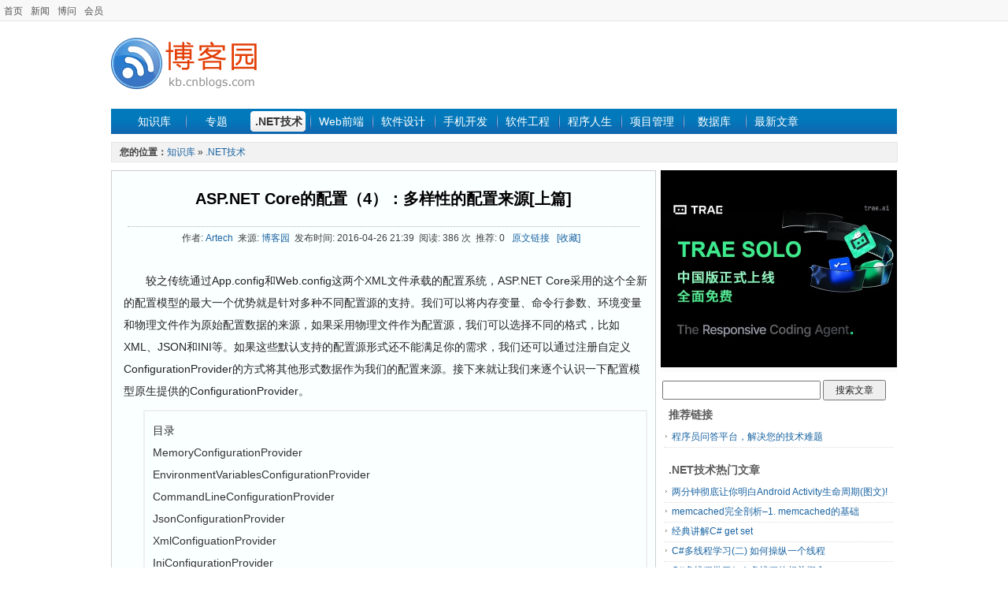

--- FILE ---
content_type: text/html; charset=utf-8
request_url: https://kb.cnblogs.com/page/544190/
body_size: 9937
content:
<!DOCTYPE html>
<html>
<head prefix="og: http://ogp.me/ns# article: http://ogp.me/ns/article#">
    <meta charset="utf-8" />
    <meta name="viewport" content="width=device-width, initial-scale=1" />
    <meta name="renderer" content="webkit">
    <meta name="force-rendering" content="webkit">
    <meta http-equiv="X-UA-Compatible" content="IE=edge,chrome=1" />
    
    <meta property="og:url" content="https://kb.cnblogs.com/page/544190/" />
    <meta property="og:title" content="ASP.NET Core的配置&#xFF08;4&#xFF09;&#xFF1A;多样性的配置来源[上篇]" />
    <meta property="og:description" content="较之传统通过App.config和Web.config这两个XML文件承载的配置系统&#xFF0C;ASP.NET Core采用的这个全新的配置模型的最大一个优势就是针对多种不同配置源的支持&#x3002;我们可以将内存变量&#x3001;命令行参数&#x3001;环境变量和物理文件作为原始配置数据的来源&#xFF0C;如果采用物理文件作为配置源&#xFF0C;我们可以选择不同..." />
    <meta property="og:site_name" content="知识库_博客园" />
    <meta property="og:locale:alternate" content="zh_CN" />
    <meta property="og:type" content="article" />
    <meta property="og:published_time" content="2016-04-26T21:39:41.1870000" />
    <meta property="og:image" content="https://kb.cnblogs.com/images/kblogo.gif" />
    <meta property="article:author" content="Artech" />
            <meta property="article:tag" content="ASP.NET" />
    <meta property="author" content="Artech" />
    <meta name="description" content="较之传统通过App.config和Web.config这两个XML文件承载的配置系统&#xFF0C;ASP.NET Core采用的这个全新的配置模型的最大一个优势就是针对多种不同配置源的支持&#x3002;我们可以将内存变量&#x3001;命令行参数&#x3001;环境变量和物理文件作为原始配置数据的来源&#xFF0C;如果采用物理文件作为配置源&#xFF0C;我们可以选择不同..." />

    <title>ASP.NET Core的配置（4）：多样性的配置来源[上篇]_知识库_博客园</title>
        <meta name="keywords" content="ASP.NET,ASP.NET Core的配置&#xFF08;4&#xFF09;&#xFF1A;多样性的配置来源[上篇]" />
    <link rel="shortcut icon" href="//common.cnblogs.com/favicon.ico" />
    <link title="RSS" type="application/rss+xml" rel="alternate" href="http://feed.cnblogs.com/kb/" />
    <link href="/dist/common.css?v=E99_EfobNjgKpmtVr0wRNEOlZc70iIsERn6ejE1nMmY" rel="stylesheet" />
    
    <link href="/dist/detail.css?v=ENzoIBRg7s6lnxAFfeDUVSiSPIKgTJ0vkN8tuOCcgkY" rel="stylesheet" />
    <link type="text/css" rel="stylesheet" href="//common.cnblogs.com/css/shStyle.css" />

    <script src="//common.cnblogs.com/script/jquery.js" type="text/javascript"></script>
    <script src="/dist/common.js?v=Fxgt85-RGBQ30chsFfi4pwHwbqKZd4mw70ZWW-fYJAQ" type="text/javascript"></script>
    
    <script type="text/javascript" src="//common.cnblogs.com/script/syntaxHighlighter.js"></script>
    <script src="/dist/article/detail.js?v=m16EMi9pOd6UyR3zzReQN_oYBPnEfe3eJOQqs4pOWVU"></script>

    
</head>
<body>
    <div id="hd_info">
        <div id="site_nav"><a href="//www.cnblogs.com" title="程序员的网上家园">首页</a><a href="//news.cnblogs.com">新闻</a><a href="//q.cnblogs.com">博问</a><a href="https://cnblogs.vip/">会员</a></div>
        <div id="login_area"></div>
        <div class="clear"></div>
    </div>
    <div id="wrapper">
        <div id="header">
            <div class="logo">
                <a href="/">
                    <img src="/images/kblogo.gif" alt="知识库" />
                </a>
            </div>
            <div class="banner">
                <!-- /1090369/kb_k1 -->
                

            </div>
            <div class="clear"></div>
        </div>
        <div id="nav_zone">
            <span class="nav">
                <a href="/" class="nobg">知识库</a>
                <a href="/zt/" >专题</a>
                <a href="/list/1001/" class="current">.NET技术</a>
                <a href="/list/1002/" >Web前端</a>
                <a href="/list/1008/" >软件设计</a>
                <a href="/list/1016/" >手机开发</a>
                <a href="/list/1004/" >软件工程</a>
                <a href="/list/1011/" >程序人生</a>
                <a href="/list/1009/" >项目管理</a>
                <a href="/list/1003/" >数据库</a>
                <a href="//home.cnblogs.com/kb/">最新文章</a>
            </span>
        </div>
        <div class="clear"></div>
        

<div id="guide_detail">
    <div id="guide_de">
        <strong style="color:#454545;font-size:12px;">您的位置：</strong><a href="/">知识库</a> » <a href="/list/1001/">.NET技术</a>
    </div>
</div>
<div id="main_content">
    <div id="left_content">
        <div id="left_content_pages">
            <h1 class="contents_header"><a href="/page/544190/">ASP.NET Core的配置（4）：多样性的配置来源[上篇]</a></h1>
            <div class="contents_info">
                作者: <a href="http://www.cnblogs.com/artech/" target="_blank">Artech</a>&nbsp;&nbsp;来源: <a href="http://www.cnblogs.com/" target="_blank">博客园</a>&nbsp;&nbsp;发布时间: 2016-04-26 21:39&nbsp;&nbsp;阅读: 386 次&nbsp;&nbsp;推荐: 0&nbsp;&nbsp;
                <a id="link_source" href="http://www.cnblogs.com/artech/p/asp-net-core-config-4-1.html" target="_blank">原文链接</a>&nbsp;&nbsp;
                <a href="javascript:void(0)" id="detail-add-wz" class="graylink">[收藏]</a>&nbsp;&nbsp;
            </div>
            
            <div class="contents_main">
                <div id="ArticleCnt">
                    <p>　　较之传统通过App.config和Web.config这两个XML文件承载的配置系统，ASP.NET Core采用的这个全新的配置模型的最大一个优势就是针对多种不同配置源的支持。我们可以将内存变量、命令行参数、环境变量和物理文件作为原始配置数据的来源，如果采用物理文件作为配置源，我们可以选择不同的格式，比如XML、JSON和INI等。如果这些默认支持的配置源形式还不能满足你的需求，我们还可以通过注册自定义ConfigurationProvider的方式将其他形式数据作为我们的配置来源。接下来就让我们来逐个认识一下配置模型原生提供的ConfigurationProvider。</p>
<blockquote>
<p>目录<br />MemoryConfigurationProvider<br />EnvironmentVariablesConfigurationProvider<br />CommandLineConfigurationProvider<br />JsonConfigurationProvider<br />XmlConfiguationProvider<br />IniConfigurationProvider<br />自定义ConfigurationProvider</p>
</blockquote>
<h1><span style="font-size: large;">　　一、MemoryConfigurationProvider</span></h1>
<p>　　通过本章第2节对配置模型的介绍，我们知道ConfigurationProvider在配置模型中所起的作用就是读取原始的配置数据并将其转换成基于数据字典的物理结构。在所有的ConfigurationProvider类型中，MemoryConfigurationProvider最为简单直接，因为它对应的配置源就是一个数据字典，根本不需要作任何的结构转换。</p>
<p>　　MemoryConfigurationProvider定义在&ldquo;Microsoft.Extensions.Configuration.Memory&rdquo;命名空间下。。如下面的代码片段所示，派生于基类ConfigurationProvider的MemoryConfigurationProvider同时实现了IEnumerable&lt;KeyValuePair&lt;string, string&gt;&gt;接口，所以它自身可以作为一个字典对象来使用。原始的配置数据可以在创建MemoryConfigurationProvider的时候作为构造函数的参数来指定，也可以通过调用Add方法逐个进行添加。</p>
<div id="codeSnippetWrapper">a
<div id="codeSnippet" style="overflow: visible; font-size: 8pt; font-family: 'Courier New', courier, monospace; width: 100%; color: black; direction: ltr; text-align: left; line-height: 12pt; background-color: #f4f4f4; border-style: none; padding: 0px;">
<pre><span id="lnum1" style="color: #606060;"> 1:</span> <span style="color: #0000ff;">public</span> <span style="color: #0000ff;">class</span> MemoryConfigurationProvider : ConfigurationProvider, IEnumerable&lt;KeyValuePair&lt;<span style="color: #0000ff;">string</span>, <span style="color: #0000ff;">string</span>&gt;&gt;</pre>
<!--CRLF-->
<pre><span id="lnum2" style="color: #606060;"> 2:</span> {</pre>
<!--CRLF-->
<pre><span id="lnum3" style="color: #606060;"> 3:</span>&nbsp;&nbsp;&nbsp;&nbsp; <span style="color: #0000ff;">public</span> MemoryConfigurationProvider();</pre>
<!--CRLF-->
<pre><span id="lnum4" style="color: #606060;"> 4:</span>&nbsp;&nbsp;&nbsp;&nbsp; <span style="color: #0000ff;">public</span> MemoryConfigurationProvider(IEnumerable&lt;KeyValuePair&lt;<span style="color: #0000ff;">string</span>, <span style="color: #0000ff;">string</span>&gt;&gt; initialData);</pre>
<!--CRLF-->
<pre><span id="lnum5" style="color: #606060;"> 5:</span>&nbsp; </pre>
<!--CRLF-->
<pre><span id="lnum6" style="color: #606060;"> 6:</span>&nbsp;&nbsp;&nbsp;&nbsp; <span style="color: #0000ff;">public</span> <span style="color: #0000ff;">void</span> Add(<span style="color: #0000ff;">string</span> key, <span style="color: #0000ff;">string</span> <span style="color: #0000ff;">value</span>);</pre>
<!--CRLF-->
<pre><span id="lnum7" style="color: #606060;"> 7:</span>&nbsp;&nbsp;&nbsp;&nbsp; <span style="color: #0000ff;">public</span> IEnumerator&lt;KeyValuePair&lt;<span style="color: #0000ff;">string</span>, <span style="color: #0000ff;">string</span>&gt;&gt; GetEnumerator();</pre>
<!--CRLF-->
<pre><span id="lnum8" style="color: #606060;"> 8:</span> }</pre>
<!--CRLF--></div>
</div>
<p>　　在使用的时候，我们需要将MemoryConfigurationProvider对象注册到ConfigurationBuilder之上。具体来说，我们可以像前面演示的实例一样直接调用ConfigurationBuilder的Add方法，也可以调用如下所示的扩展方法AddInMemoryCollection。</p>
<div id="codeSnippetWrapper">
<div id="codeSnippet" style="overflow: visible; font-size: 8pt; font-family: 'Courier New', courier, monospace; width: 100%; color: black; direction: ltr; text-align: left; line-height: 12pt; background-color: #f4f4f4; border-style: none; padding: 0px;">
<pre><span id="lnum1" style="color: #606060;"> 1:</span> <span style="color: #0000ff;">public</span> <span style="color: #0000ff;">static</span> <span style="color: #0000ff;">class</span> MemoryConfigurationExtensions</pre>
<!--CRLF-->
<pre><span id="lnum2" style="color: #606060;"> 2:</span> { </pre>
<!--CRLF-->
<pre><span id="lnum3" style="color: #606060;"> 3:</span>&nbsp;&nbsp;&nbsp;&nbsp; <span style="color: #0000ff;">public</span> <span style="color: #0000ff;">static</span> IConfigurationBuilder AddInMemoryCollection(<span style="color: #0000ff;">this</span> IConfigurationBuilder configurationBuilder); </pre>
<!--CRLF-->
<pre><span id="lnum4" style="color: #606060;"> 4:</span>&nbsp;&nbsp;&nbsp;&nbsp; <span style="color: #0000ff;">public</span> <span style="color: #0000ff;">static</span> IConfigurationBuilder AddInMemoryCollection(<span style="color: #0000ff;">this</span> IConfigurationBuilder configurationBuilder, IEnumerable&lt;KeyValuePair&lt;<span style="color: #0000ff;">string</span>, <span style="color: #0000ff;">string</span>&gt;&gt; initialData);</pre>
<!--CRLF-->
<pre><span id="lnum5" style="color: #606060;"> 5:</span> }</pre>
<!--CRLF--></div>
</div>
<h1><span style="font-size: large;">　　二、EnvironmentVariablesConfigurationProvider</span></h1>
<p>　　顾名思义，环境变量就是描述当前执行环境并影响进程执行行为的变量。按照作用域的不同，我们将环境变量非常三类，它们分别针对当前系统、当前用户和当前进程。系统和用户级别的环境变量保存在注册表中，其路径分别为&ldquo;<span style="color: #ff0000;">HKEY_LOCAL_MACHINE\SYSTEM\ControlSet001\Control\Session Manager\Environment</span>&rdquo;和&ldquo;<span style="color: #ff0000;">HKEY_CURRENT_USER\Environment</span> &rdquo;。</p>
<p>　　环境变量提取和维护可以通过静态类型Environment来实现。具体来说，我们可以调用静态方法GetEnvironmentVariable方法获得某个指定名称的环境变量的值，而GetEnvironmentVariables方法则会将返回所有的环境变量，EnvironmentVariableTarget枚举类型的参数代表环境变量作用域决定的存储位置。如果在调用GetEnvironmentVariable或者GetEnvironmentVariables方法师没有显式指定target参数或者将此参数指定为EnvironmentVariableTarget.Process，在进程初始化前存在的所有环境变量（包括针对系统、当前用户和当前进程）将会作为候选列表。</p>
<div id="codeSnippetWrapper">
<div id="codeSnippet" style="overflow: visible; font-size: 8pt; font-family: 'Courier New', courier, monospace; width: 100%; color: black; direction: ltr; text-align: left; line-height: 12pt; background-color: #f4f4f4; border-style: none; padding: 0px;">
<pre><span id="lnum1" style="color: #606060;"> 1:</span> <span style="color: #0000ff;">public</span> <span style="color: #0000ff;">static</span> <span style="color: #0000ff;">class</span> Environment</pre>
<!--CRLF-->
<pre><span id="lnum2" style="color: #606060;"> 2:</span> { </pre>
<!--CRLF-->
<pre><span id="lnum3" style="color: #606060;"> 3:</span>&nbsp;&nbsp;&nbsp;&nbsp; <span style="color: #0000ff;">public</span> <span style="color: #0000ff;">static</span> <span style="color: #0000ff;">string</span> GetEnvironmentVariable(<span style="color: #0000ff;">string</span> variable);</pre>
<!--CRLF-->
<pre><span id="lnum4" style="color: #606060;"> 4:</span>&nbsp;&nbsp;&nbsp;&nbsp; <span style="color: #0000ff;">public</span> <span style="color: #0000ff;">static</span> <span style="color: #0000ff;">string</span> GetEnvironmentVariable(<span style="color: #0000ff;">string</span> variable, EnvironmentVariableTarget target);</pre>
<!--CRLF-->
<pre><span id="lnum5" style="color: #606060;"> 5:</span>&nbsp;&nbsp;&nbsp;&nbsp; <span style="color: #0000ff;">public</span> <span style="color: #0000ff;">static</span> IDictionary GetEnvironmentVariables();</pre>
<!--CRLF-->
<pre><span id="lnum6" style="color: #606060;"> 6:</span>&nbsp;&nbsp;&nbsp;&nbsp; <span style="color: #0000ff;">public</span> <span style="color: #0000ff;">static</span> IDictionary GetEnvironmentVariables(EnvironmentVariableTarget target); </pre>
<!--CRLF-->
<pre><span id="lnum7" style="color: #606060;"> 7:</span> </pre>
<!--CRLF-->
<pre><span id="lnum8" style="color: #606060;"> 8:</span>&nbsp;&nbsp;&nbsp;&nbsp; <span style="color: #0000ff;">public</span> <span style="color: #0000ff;">static</span> <span style="color: #0000ff;">void</span> SetEnvironmentVariable(<span style="color: #0000ff;">string</span> variable, <span style="color: #0000ff;">string</span> <span style="color: #0000ff;">value</span>);</pre>
<!--CRLF-->
<pre><span id="lnum9" style="color: #606060;"> 9:</span>&nbsp;&nbsp;&nbsp;&nbsp; <span style="color: #0000ff;">public</span> <span style="color: #0000ff;">static</span> <span style="color: #0000ff;">void</span> SetEnvironmentVariable(<span style="color: #0000ff;">string</span> variable, <span style="color: #0000ff;">string</span> <span style="color: #0000ff;">value</span>, EnvironmentVariableTarget target);</pre>
<!--CRLF-->
<pre><span id="lnum10" style="color: #606060;"> 10:</span> }</pre>
<!--CRLF-->
<pre><span id="lnum11" style="color: #606060;"> 11:</span>&nbsp; </pre>
<!--CRLF-->
<pre><span id="lnum12" style="color: #606060;"> 12:</span> <span style="color: #0000ff;">public</span> <span style="color: #0000ff;">enum</span> EnvironmentVariableTarget</pre>
<!--CRLF-->
<pre><span id="lnum13" style="color: #606060;"> 13:</span> {</pre>
<!--CRLF-->
<pre><span id="lnum14" style="color: #606060;"> 14:</span>&nbsp;&nbsp;&nbsp;&nbsp; Process,</pre>
<!--CRLF-->
<pre><span id="lnum15" style="color: #606060;"> 15:</span>&nbsp;&nbsp;&nbsp;&nbsp; User,</pre>
<!--CRLF-->
<pre><span id="lnum16" style="color: #606060;"> 16:</span>&nbsp;&nbsp;&nbsp;&nbsp; Machine</pre>
<!--CRLF-->
<pre><span id="lnum17" style="color: #606060;"> 17:</span> }</pre>
<!--CRLF--></div>
</div>
<p>　　环境变量的添加、修改和删除均由SetEnvironmentVariable方法来实现，如果没有显式指定target参数，默认采用的是EnvironmentVariableTarget.Process。如果希望删除指定名称的环境变量，我们只需要在调用这个方法的时候将value参数设置为Null或者空字符串即可。</p>
<p>　　借助EnvironmentVariablesConfigurationProvider，我们可以将环境变量作为配置源。该类型定义在&ldquo;Microsoft.Extensions.Configuration.EnvironmentVariables&rdquo;程序集中，程序集的名称同时也是所在NuGet包的名称。如下面的代码片段所示，EnvironmentVariablesConfigurationProvider具有两个构造函数重载，如果调用默认无参构造函数，意味着我们会使用所有的环境变量。另一个构造函数提供了一个字符串类型的参数prefix，如果调用这个构造函数来创建一个EnvironmentVariablesConfigurationProvider，意味着我们只会使用名称以此为前缀的环境变量。</p>
<div id="codeSnippetWrapper">
<div id="codeSnippet" style="overflow: visible; font-size: 8pt; font-family: 'Courier New', courier, monospace; width: 100%; color: black; direction: ltr; text-align: left; line-height: 12pt; background-color: #f4f4f4; border-style: none; padding: 0px;">
<pre><span id="lnum1" style="color: #606060;"> 1:</span> <span style="color: #0000ff;">public</span> <span style="color: #0000ff;">class</span> EnvironmentVariablesConfigurationProvider : ConfigurationProvider</pre>
<!--CRLF-->
<pre><span id="lnum2" style="color: #606060;"> 2:</span> { </pre>
<!--CRLF-->
<pre><span id="lnum3" style="color: #606060;"> 3:</span>&nbsp;&nbsp;&nbsp;&nbsp; <span style="color: #0000ff;">public</span> EnvironmentVariablesConfigurationProvider();</pre>
<!--CRLF-->
<pre><span id="lnum4" style="color: #606060;"> 4:</span>&nbsp;&nbsp;&nbsp;&nbsp; <span style="color: #0000ff;">public</span> EnvironmentVariablesConfigurationProvider(<span style="color: #0000ff;">string</span> prefix);</pre>
<!--CRLF-->
<pre><span id="lnum5" style="color: #606060;"> 5:</span>&nbsp;&nbsp;&nbsp;&nbsp; <span style="color: #0000ff;">public</span> <span style="color: #0000ff;">override</span> <span style="color: #0000ff;">void</span> Load();</pre>
<!--CRLF-->
<pre><span id="lnum6" style="color: #606060;"> 6:</span> }</pre>
<!--CRLF--></div>
</div>
<p>　　由于作为原始配置数据的环境变量本身就是一个Key和Value均为字符串的数据字典，所以EnvironmentVariablesConfigurationProvider无需在进行结构转换，所以当Load方法被执行之后，它只需要将符合条件筛选出来并添加到自己的配置字典中即可。有一点值得一提的是，如果我们在创建EnvironmentVariablesConfigurationProvider对象是指定了用于筛选环境变量的前缀，当符合条件的环境变量被添加到自身的配置字典之后，这个前缀也会从元素的Key中剔除。如下所示的代码片段基本上体现了EnvironmentVariablesConfigurationProvider的实现逻辑。</p>
<div id="codeSnippetWrapper">
<div id="codeSnippet" style="overflow: visible; font-size: 8pt; font-family: 'Courier New', courier, monospace; width: 100%; color: black; direction: ltr; text-align: left; line-height: 12pt; background-color: #f4f4f4; border-style: none; padding: 0px;">
<pre><span id="lnum1" style="color: #606060;"> 1:</span> <span style="color: #0000ff;">public</span> <span style="color: #0000ff;">class</span> EnvironmentVariablesConfigurationProvider : ConfigurationProvider</pre>
<!--CRLF-->
<pre><span id="lnum2" style="color: #606060;"> 2:</span> {</pre>
<!--CRLF-->
<pre><span id="lnum3" style="color: #606060;"> 3:</span>&nbsp;&nbsp;&nbsp;&nbsp; <span style="color: #0000ff;">private</span> <span style="color: #0000ff;">readonly</span> <span style="color: #0000ff;">string</span> prefix;</pre>
<!--CRLF-->
<pre><span id="lnum4" style="color: #606060;"> 4:</span>&nbsp; </pre>
<!--CRLF-->
<pre><span id="lnum5" style="color: #606060;"> 5:</span>&nbsp;&nbsp;&nbsp;&nbsp; <span style="color: #0000ff;">public</span> EnvironmentVariablesConfigurationProvider(<span style="color: #0000ff;">string</span> prefix = <span style="color: #0000ff;">null</span>)</pre>
<!--CRLF-->
<pre><span id="lnum6" style="color: #606060;"> 6:</span>&nbsp;&nbsp;&nbsp;&nbsp; {</pre>
<!--CRLF-->
<pre><span id="lnum7" style="color: #606060;"> 7:</span>&nbsp;&nbsp;&nbsp;&nbsp;&nbsp;&nbsp;&nbsp;&nbsp; <span style="color: #0000ff;">this</span>.prefix = prefix ?? <span style="color: #0000ff;">string</span>.Empty;</pre>
<!--CRLF-->
<pre><span id="lnum8" style="color: #606060;"> 8:</span>&nbsp;&nbsp;&nbsp;&nbsp; }</pre>
<!--CRLF-->
<pre><span id="lnum9" style="color: #606060;"> 9:</span>&nbsp; </pre>
<!--CRLF-->
<pre><span id="lnum10" style="color: #606060;"> 10:</span>&nbsp;&nbsp;&nbsp;&nbsp; <span style="color: #0000ff;">public</span> <span style="color: #0000ff;">override</span> <span style="color: #0000ff;">void</span> Load()</pre>
<!--CRLF-->
<pre><span id="lnum11" style="color: #606060;"> 11:</span>&nbsp;&nbsp;&nbsp;&nbsp; {</pre>
<!--CRLF-->
<pre><span id="lnum12" style="color: #606060;"> 12:</span>&nbsp;&nbsp;&nbsp;&nbsp;&nbsp;&nbsp;&nbsp;&nbsp; var dictionary = Environment.GetEnvironmentVariables()</pre>
<!--CRLF-->
<pre><span id="lnum13" style="color: #606060;"> 13:</span>&nbsp;&nbsp;&nbsp;&nbsp;&nbsp;&nbsp;&nbsp;&nbsp;&nbsp;&nbsp;&nbsp;&nbsp; .Cast&lt;DictionaryEntry&gt;()</pre>
<!--CRLF-->
<pre><span id="lnum14" style="color: #606060;"> 14:</span>&nbsp;&nbsp;&nbsp;&nbsp;&nbsp;&nbsp;&nbsp;&nbsp;&nbsp;&nbsp;&nbsp;&nbsp; .Where(it =&gt; it.Key.ToString().StartsWith(prefix, StringComparison.OrdinalIgnoreCase))</pre>
<!--CRLF-->
<pre><span id="lnum15" style="color: #606060;"> 15:</span>&nbsp;&nbsp;&nbsp;&nbsp;&nbsp;&nbsp;&nbsp;&nbsp;&nbsp;&nbsp;&nbsp;&nbsp; .ToDictionary(it =&gt; it.Key.ToString().Substring(prefix.Length), it =&gt; it.Value.ToString());</pre>
<!--CRLF-->
<pre><span id="lnum16" style="color: #606060;"> 16:</span>&nbsp;&nbsp;&nbsp;&nbsp;&nbsp;&nbsp;&nbsp;&nbsp; <span style="color: #0000ff;">this</span>.Data = <span style="color: #0000ff;">new</span> Dictionary&lt;<span style="color: #0000ff;">string</span>, <span style="color: #0000ff;">string</span>&gt;(dictionary, StringComparer.OrdinalIgnoreCase);</pre>
<!--CRLF-->
<pre><span id="lnum17" style="color: #606060;"> 17:</span>&nbsp;&nbsp;&nbsp; }</pre>
<!--CRLF-->
<pre><span id="lnum18" style="color: #606060;"> 18:</span> }</pre>
<!--CRLF--></div>
</div>
<p>　　也正是因为环境变量自身是数据字典，所以我们可以采用路径化的变量名定义一组相关的环境变量来提供一个复杂对象、集合或者字典对象的配置数据。如下面的代码片段所示，我们采用这样的方式将绑定为一个Profile对象的基本信息定义成一组相关的环境变量。由于这组环境变量名称具有相同的前缀&ldquo;Profile&rdquo;，所以我们利用这个前缀来创建一个 EnvironmentVariablesConfigurationProvider对象。在将它添加到ConfigurationBuilder之后，我们是用后者生成的Configuration对象采用配置绑定的方式得到一个Profile对象。</p>
<div id="codeSnippetWrapper">
<div id="codeSnippet" style="overflow: visible; font-size: 8pt; font-family: 'Courier New', courier, monospace; width: 100%; color: black; direction: ltr; text-align: left; line-height: 12pt; background-color: #f4f4f4; border-style: none; padding: 0px;">
<pre><span id="lnum1" style="color: #606060;"> 1:</span> Environment.SetEnvironmentVariable(<span style="color: #006080;">"Profile:Gender"</span>, <span style="color: #006080;">"Male"</span>);</pre>
<!--CRLF-->
<pre><span id="lnum2" style="color: #606060;"> 2:</span> Environment.SetEnvironmentVariable(<span style="color: #006080;">"Profile:Age"</span>, <span style="color: #006080;">"18"</span>);</pre>
<!--CRLF-->
<pre><span id="lnum3" style="color: #606060;"> 3:</span> Environment.SetEnvironmentVariable(<span style="color: #006080;">"Profile:ContactInfo:Email"</span>, <span style="color: #006080;">"foobar@outlook.com"</span>);</pre>
<!--CRLF-->
<pre><span id="lnum4" style="color: #606060;"> 4:</span> Environment.SetEnvironmentVariable(<span style="color: #006080;">"Profile:ContactInfo:PhoneNo"</span>, <span style="color: #006080;">"123456789"</span>);</pre>
<!--CRLF-->
<pre><span id="lnum5" style="color: #606060;"> 5:</span>&nbsp; </pre>
<!--CRLF-->
<pre><span id="lnum6" style="color: #606060;"> 6:</span> Profile profile = <span style="color: #0000ff;">new</span> ConfigurationBuilder()</pre>
<!--CRLF-->
<pre><span id="lnum7" style="color: #606060;"> 7:</span>&nbsp;&nbsp;&nbsp;&nbsp; .Add(<span style="color: #0000ff;">new</span> EnvironmentVariablesConfigurationProvider(<span style="color: #006080;">"Profile:"</span>))</pre>
<!--CRLF-->
<pre><span id="lnum8" style="color: #606060;"> 8:</span>&nbsp;&nbsp;&nbsp;&nbsp; .Build()</pre>
<!--CRLF-->
<pre><span id="lnum9" style="color: #606060;"> 9:</span>&nbsp;&nbsp;&nbsp;&nbsp; .Get&lt;Profile&gt;();</pre>
<!--CRLF--></div>
</div>
<p>　　在使用EnvironmentVariablesConfigurationProvider的时候，我们可以按照上面演示的方式显式地调用Add方法将创建的EnvironmentVariablesConfigurationProvider对象注册到指定的ConfigurationBuilder对象之外，也可以直接调用如下所示的扩展方法AddEnvironmentVariables。</p>
<div id="codeSnippetWrapper">
<div id="codeSnippet" style="overflow: visible; font-size: 8pt; font-family: 'Courier New', courier, monospace; width: 100%; color: black; direction: ltr; text-align: left; line-height: 12pt; background-color: #f4f4f4; border-style: none; padding: 0px;">
<pre><span id="lnum1" style="color: #606060;"> 1:</span> <span style="color: #0000ff;">public</span> <span style="color: #0000ff;">static</span> <span style="color: #0000ff;">class</span> EnvironmentVariablesExtensions</pre>
<!--CRLF-->
<pre><span id="lnum2" style="color: #606060;"> 2:</span> {</pre>
<!--CRLF-->
<pre><span id="lnum3" style="color: #606060;"> 3:</span>&nbsp;&nbsp;&nbsp;&nbsp; <span style="color: #0000ff;">public</span> <span style="color: #0000ff;">static</span> IConfigurationBuilder AddEnvironmentVariables(<span style="color: #0000ff;">this</span> IConfigurationBuilder configurationBuilder);</pre>
<!--CRLF-->
<pre><span id="lnum4" style="color: #606060;"> 4:</span>&nbsp;&nbsp;&nbsp;&nbsp; <span style="color: #0000ff;">public</span> <span style="color: #0000ff;">static</span> IConfigurationBuilder AddEnvironmentVariables(<span style="color: #0000ff;">this</span> IConfigurationBuilder configurationBuilder, <span style="color: #0000ff;">string</span> prefix);</pre>
<!--CRLF-->
<pre><span id="lnum5" style="color: #606060;"> 5:</span> }</pre>
<!--CRLF--></div>
</div>
<h1><span style="font-size: large;">　　三、CommandLineConfigurationProvider</span></h1>
<p>　　在很多情况下，我们会采用Self-Host的方式将一个ASP.NET Core应用寄宿一个托管进程中，在这种情况下我们倾向于采用命令行的方式来启动寄宿程序。当以命令行的形式启动一个ASP.NET Core应用时，我们希望直接使用命名行开关（Switch）来控制应用的一些行为，所以命令行开关自然也就成为了配置常用的来源之一。配置模型针对这种配置源的支持是通过CommandLineConfigurationProvider来实现的，该类型定义在&ldquo;Microsoft.Extensions.Configuration.CommandLine&rdquo;程序集中，这也是所在NuGet包的名称。</p>
<p>　　在以命令行的形式执行某个命令的时候，命令行开关（包括名称和值）体现为一个简单的字符串集合，所以CommandLineConfigurationProvider的根本目的在于将命名行开关从字符串集合的形式转换成配置字典的形式。要充分理解这个转换规则，我们先得来了解一下CommandLineConfigurationProvider支持的命令行开关究竟采用怎样的形式来指定。我们通过一个简单的实例来说明命令行开关的集中指定方式。假设我们有一个命令&ldquo;exec&rdquo;并采用如下所示的方式执行某个托管程序（app）。</p>
<div id="codeSnippetWrapper">
<div id="codeSnippet" style="overflow: visible; font-size: 8pt; font-family: 'Courier New', courier, monospace; width: 100%; color: black; direction: ltr; text-align: left; line-height: 12pt; background-color: #f4f4f4; border-style: none; padding: 0px;">
<pre><span id="lnum1" style="color: #606060;"> 1:</span> exec app {options} </pre>
<!--CRLF--></div>
</div>
<p>　　在执行这个命令的时候我们通过相应的命令行开关指定两个选项，其中一个表示采用的CPUI架构（X86或者X64），另一个表示运行时类型（CLR或者CoreCLR），我们将这两个命令行开关分别命名为architecture和runtime。在执行命名行的时候，我们可以采用如下三种不同的方式指定这两个命名行开关。</p>
<div id="codeSnippetWrapper">
<div id="codeSnippet" style="overflow: visible; font-size: 8pt; font-family: 'Courier New', courier, monospace; width: 100%; color: black; direction: ltr; text-align: left; line-height: 12pt; background-color: #f4f4f4; border-style: none; padding: 0px;">
<pre><span id="lnum1" style="color: #606060;"> 1:</span> exec app /architecture x64 /runtime coreclr </pre>
<!--CRLF-->
<pre><span id="lnum2" style="color: #606060;"> 2:</span> exec app --architecture x64 --runtime coreclr </pre>
<!--CRLF-->
<pre><span id="lnum3" style="color: #606060;"> 3:</span> exec app architecture=x64 architecture=coreclr </pre>
<!--CRLF--></div>
</div>
<p>　　为了执行上的便利，很多命名行开关都具有缩写的形式。以上述的这两个命令行开关为例，我们可以采用首字母&ldquo;<span style="color: #ff0000;">a</span>&rdquo;和&ldquo;<span style="color: #ff0000;">r</span>&rdquo;来代表作为全名的&ldquo;architecture&rdquo;和&ldquo;runtime&rdquo;。如果采用缩写的命令行开关名称，那么我们就可以按照如下两种方式指定CPU架构和运行时类型。</p>
<div id="codeSnippetWrapper">
<div id="codeSnippet" style="overflow: visible; font-size: 8pt; font-family: 'Courier New', courier, monospace; width: 100%; color: black; direction: ltr; text-align: left; line-height: 12pt; background-color: #f4f4f4; border-style: none; padding: 0px;">
<pre><span id="lnum1" style="color: #606060;"> 1:</span> exec app &ndash;-a x64 &ndash;-r coreclr </pre>
<!--CRLF-->
<pre><span id="lnum2" style="color: #606060;"> 2:</span> exec app -a x64 -r coreclr </pre>
<!--CRLF--></div>
</div>
<p>　　综上所示，我们一共有五种指定命名行开关的方式，其中三种采用命令行开关的全名，余下的两种则使用命令行开关的缩写形式。这五种命名开关的指定形式所采用的原始参数以及缩写与全名的映射关系。</p>
<p><a href="http://images2015.cnblogs.com/blog/19327/201604/19327-20160425101002720-203603167.png"><img style="background-image: none; float: none; padding-top: 0px; padding-left: 0px; margin-left: auto; display: block; padding-right: 0px; margin-right: auto; border: 0px;" title="image" src="https://images2015.cnblogs.com/blog/19327/201604/19327-20160425101003564-1424070729.png" alt="image" width="581" height="182" border="0" /></a>　　在对命令行开关的集中指定形式具有基本了解之后，我们来认识一下将它们引入配置模型并作为配置源数据来源的CommandLineConfigurationProvider。如下面的代码片断所示，我们需要以字符串集合的形式指定原始的命令行参数来创建一个CommandLineConfigurationProvider对象，只读属性Args返回的也正是这个集合。</p>
<div id="codeSnippetWrapper">
<div id="codeSnippet" style="overflow: visible; font-size: 8pt; font-family: 'Courier New', courier, monospace; width: 100%; color: black; direction: ltr; text-align: left; line-height: 12pt; background-color: #f4f4f4; border-style: none; padding: 0px;">
<pre><span id="lnum1" style="color: #606060;"> 1:</span> <span style="color: #0000ff;">public</span> <span style="color: #0000ff;">class</span> CommandLineConfigurationProvider : ConfigurationProvider</pre>
<!--CRLF-->
<pre><span id="lnum2" style="color: #606060;"> 2:</span> {</pre>
<!--CRLF-->
<pre><span id="lnum3" style="color: #606060;"> 3:</span>&nbsp;&nbsp;&nbsp;&nbsp; <span style="color: #0000ff;">public</span> CommandLineConfigurationProvider(IEnumerable&lt;<span style="color: #0000ff;">string</span>&gt; args, IDictionary&lt;<span style="color: #0000ff;">string</span>, <span style="color: #0000ff;">string</span>&gt; switchMappings = <span style="color: #0000ff;">null</span>);</pre>
<!--CRLF-->
<pre><span id="lnum4" style="color: #606060;"> 4:</span>&nbsp;&nbsp;&nbsp;&nbsp; <span style="color: #0000ff;">public</span> <span style="color: #0000ff;">override</span> <span style="color: #0000ff;">void</span> Load();</pre>
<!--CRLF-->
<pre><span id="lnum5" style="color: #606060;"> 5:</span>&nbsp; </pre>
<!--CRLF-->
<pre><span id="lnum6" style="color: #606060;"> 6:</span>&nbsp;&nbsp;&nbsp;&nbsp; <span style="color: #0000ff;">protected</span> IEnumerable&lt;<span style="color: #0000ff;">string</span>&gt; Args { get; }</pre>
<!--CRLF-->
<pre><span id="lnum7" style="color: #606060;"> 7:</span> }</pre>
<!--CRLF--></div>
</div>
<p>　　构造函数另一个字典类型的参数switchMappings用于指定命令行开关名称的缩写形式与全名的映射关系。一个命令行开关可以包含多个不同的缩写形式，比如&ldquo;architecture&rdquo;可以缩写成&ldquo;a&rdquo;，也和缩写成&ldquo;arch&rdquo;。<span style="color: #ff0000;">如果采用缩写形式，指定的命名行开关名称必须以&ldquo;-&rdquo;或者&ldquo;--&rdquo;为前缀，那么这个switchMappings参数对应字典对象中的Key也需要采用相应的前缀</span>。</p>
<p>　　在使用CommandLineConfigurationProvider的时候，我们可以直接创建这个对象并调用Add方法将其添加到指定的ConfigurationBuilder之中。我们可以直接调用ConfigurationBuilder对象具有如下定义的两个扩展方法AddCommandLine达到相同的目的。</p>
<div id="codeSnippetWrapper">
<div id="codeSnippet" style="overflow: visible; font-size: 8pt; font-family: 'Courier New', courier, monospace; width: 100%; color: black; direction: ltr; text-align: left; line-height: 12pt; background-color: #f4f4f4; border-style: none; padding: 0px;">
<pre><span id="lnum1" style="color: #606060;"> 1:</span> <span style="color: #0000ff;">public</span> <span style="color: #0000ff;">static</span> <span style="color: #0000ff;">class</span> CommandLineConfigurationExtensions</pre>
<!--CRLF-->
<pre><span id="lnum2" style="color: #606060;"> 2:</span> {</pre>
<!--CRLF-->
<pre><span id="lnum3" style="color: #606060;"> 3:</span>&nbsp;&nbsp;&nbsp;&nbsp; <span style="color: #0000ff;">public</span> <span style="color: #0000ff;">static</span> IConfigurationBuilder AddCommandLine(<span style="color: #0000ff;">this</span> IConfigurationBuilder configurationBuilder, <span style="color: #0000ff;">string</span>[] args);</pre>
<!--CRLF-->
<pre><span id="lnum4" style="color: #606060;"> 4:</span>&nbsp;&nbsp;&nbsp;&nbsp; <span style="color: #0000ff;">public</span> <span style="color: #0000ff;">static</span> IConfigurationBuilder AddCommandLine(<span style="color: #0000ff;">this</span> IConfigurationBuilder configurationBuilder, <span style="color: #0000ff;">string</span>[] args,IDictionary&lt;<span style="color: #0000ff;">string</span>, <span style="color: #0000ff;">string</span>&gt; switchMappings);</pre>
<!--CRLF-->
<pre><span id="lnum5" style="color: #606060;"> 5:</span> }</pre>
<!--CRLF--></div>
</div>
<p>　　我们照例通过通过一个简单的实例来演示如何利用CommandLineConfigurationProvider将命令行开关作为配置的原始来源。如下面的代码片断所示，在静态方法GetConfigurations中，我们按照上面表格所示的五种方式创建了以命名行参数作为来源的Configuration对象。为了验证这五种命名行开关指定形式的等效性，我们从中提取配置项&ldquo;architecture&rdquo;和&ldquo;runtime&rdquo;并验证它们的值。</p>
<div id="codeSnippetWrapper">
<div id="codeSnippet" style="overflow: visible; font-size: 8pt; font-family: 'Courier New', courier, monospace; width: 100%; color: black; direction: ltr; text-align: left; line-height: 12pt; background-color: #f4f4f4; border-style: none; padding: 0px;">
<pre><span id="lnum1" style="color: #606060;">   1:</span> <span style="color: #0000ff;">public</span> <span style="color: #0000ff;">class</span> Program</pre>
<!--CRLF-->
<pre><span id="lnum2" style="color: #606060;">   2:</span> {</pre>
<!--CRLF-->
<pre><span id="lnum3" style="color: #606060;">   3:</span>     <span style="color: #0000ff;">public</span> <span style="color: #0000ff;">static</span> <span style="color: #0000ff;">void</span> Main(<span style="color: #0000ff;">string</span>[] args)</pre>
<!--CRLF-->
<pre><span id="lnum4" style="color: #606060;">   4:</span>     {</pre>
<!--CRLF-->
<pre><span id="lnum5" style="color: #606060;">   5:</span>         <span style="color: #0000ff;">foreach</span> (IConfiguration configuration <span style="color: #0000ff;">in</span> GetConfigurations())</pre>
<!--CRLF-->
<pre><span id="lnum6" style="color: #606060;">   6:</span>         {</pre>
<!--CRLF-->
<pre><span id="lnum7" style="color: #606060;">   7:</span>             Debug.Assert(configuration[<span style="color: #006080;">"architecture"</span>] == <span style="color: #006080;">"x64"</span>);</pre>
<!--CRLF-->
<pre><span id="lnum8" style="color: #606060;">   8:</span>             Debug.Assert(configuration[<span style="color: #006080;">"runtime"</span>] == <span style="color: #006080;">"coreclr"</span>);</pre>
<!--CRLF-->
<pre><span id="lnum9" style="color: #606060;">   9:</span>         }</pre>
<!--CRLF-->
<pre><span id="lnum10" style="color: #606060;">  10:</span>     }</pre>
<!--CRLF-->
<pre><span id="lnum11" style="color: #606060;">  11:</span>&nbsp; </pre>
<!--CRLF-->
<pre><span id="lnum12" style="color: #606060;">  12:</span>     <span style="color: #0000ff;">private</span> <span style="color: #0000ff;">static</span> IEnumerable&lt;IConfiguration&gt; GetConfigurations()</pre>
<!--CRLF-->
<pre><span id="lnum13" style="color: #606060;">  13:</span>     {</pre>
<!--CRLF-->
<pre><span id="lnum14" style="color: #606060;">  14:</span>         <span style="color: #0000ff;">yield</span> <span style="color: #0000ff;">return</span> <span style="color: #0000ff;">new</span> ConfigurationBuilder()</pre>
<!--CRLF-->
<pre><span id="lnum15" style="color: #606060;">  15:</span>          .AddCommandLine(<span style="color: #0000ff;">new</span> <span style="color: #0000ff;">string</span>[] { <span style="color: #006080;">"/architecture"</span>, <span style="color: #006080;">"x64"</span>, <span style="color: #006080;">"/runtime"</span>, <span style="color: #006080;">"coreclr"</span> })</pre>
<!--CRLF-->
<pre><span id="lnum16" style="color: #606060;">  16:</span>          .Build();</pre>
<!--CRLF-->
<pre><span id="lnum17" style="color: #606060;">  17:</span>&nbsp; </pre>
<!--CRLF-->
<pre><span id="lnum18" style="color: #606060;">  18:</span>         <span style="color: #0000ff;">yield</span> <span style="color: #0000ff;">return</span> <span style="color: #0000ff;">new</span> ConfigurationBuilder()</pre>
<!--CRLF-->
<pre><span id="lnum19" style="color: #606060;">  19:</span>         .AddCommandLine(<span style="color: #0000ff;">new</span> <span style="color: #0000ff;">string</span>[] { <span style="color: #006080;">"--architecture"</span>, <span style="color: #006080;">"x64"</span>, <span style="color: #006080;">"--runtime"</span>, <span style="color: #006080;">"coreclr"</span> })</pre>
<!--CRLF-->
<pre><span id="lnum20" style="color: #606060;">  20:</span>         .Build();</pre>
<!--CRLF-->
<pre><span id="lnum21" style="color: #606060;">  21:</span>&nbsp; </pre>
<!--CRLF-->
<pre><span id="lnum22" style="color: #606060;">  22:</span>         <span style="color: #0000ff;">yield</span> <span style="color: #0000ff;">return</span> <span style="color: #0000ff;">new</span> ConfigurationBuilder()</pre>
<!--CRLF-->
<pre><span id="lnum23" style="color: #606060;">  23:</span>         .AddCommandLine(<span style="color: #0000ff;">new</span> <span style="color: #0000ff;">string</span>[] { <span style="color: #006080;">"architecture=x64"</span>, <span style="color: #006080;">"runtime=coreclr"</span> })</pre>
<!--CRLF-->
<pre><span id="lnum24" style="color: #606060;">  24:</span>         .Build();</pre>
<!--CRLF-->
<pre><span id="lnum25" style="color: #606060;">  25:</span>&nbsp; </pre>
<!--CRLF-->
<pre><span id="lnum26" style="color: #606060;">  26:</span>         <span style="color: #0000ff;">yield</span> <span style="color: #0000ff;">return</span> <span style="color: #0000ff;">new</span> ConfigurationBuilder()</pre>
<!--CRLF-->
<pre><span id="lnum27" style="color: #606060;">  27:</span>         .AddCommandLine(<span style="color: #0000ff;">new</span> <span style="color: #0000ff;">string</span>[] { <span style="color: #006080;">"--a"</span>, <span style="color: #006080;">"x64"</span>, <span style="color: #006080;">"--r"</span>, <span style="color: #006080;">"coreclr"</span> }, <span style="color: #0000ff;">new</span> Dictionary&lt;<span style="color: #0000ff;">string</span>, <span style="color: #0000ff;">string</span>&gt;</pre>
<!--CRLF-->
<pre><span id="lnum28" style="color: #606060;">  28:</span>         {</pre>
<!--CRLF-->
<pre><span id="lnum29" style="color: #606060;">  29:</span>             [<span style="color: #006080;">"--a"</span>] = <span style="color: #006080;">"architecture"</span>,</pre>
<!--CRLF-->
<pre><span id="lnum30" style="color: #606060;">  30:</span>             [<span style="color: #006080;">"--r"</span>] = <span style="color: #006080;">"runtime"</span></pre>
<!--CRLF-->
<pre><span id="lnum31" style="color: #606060;">  31:</span>         }).Build();</pre>
<!--CRLF-->
<pre><span id="lnum32" style="color: #606060;">  32:</span>&nbsp; </pre>
<!--CRLF-->
<pre><span id="lnum33" style="color: #606060;">  33:</span>         <span style="color: #0000ff;">yield</span> <span style="color: #0000ff;">return</span> <span style="color: #0000ff;">new</span> ConfigurationBuilder()</pre>
<!--CRLF-->
<pre><span id="lnum34" style="color: #606060;">  34:</span>         .AddCommandLine(<span style="color: #0000ff;">new</span> <span style="color: #0000ff;">string</span>[] { <span style="color: #006080;">"-a"</span>, <span style="color: #006080;">"x64"</span>, <span style="color: #006080;">"-r"</span>, <span style="color: #006080;">"coreclr"</span> }, <span style="color: #0000ff;">new</span> Dictionary&lt;<span style="color: #0000ff;">string</span>, <span style="color: #0000ff;">string</span>&gt;</pre>
<!--CRLF-->
<pre><span id="lnum35" style="color: #606060;">  35:</span>         {</pre>
<!--CRLF-->
<pre><span id="lnum36" style="color: #606060;">  36:</span>             [<span style="color: #006080;">"-a"</span>] = <span style="color: #006080;">"architecture"</span>,</pre>
<!--CRLF-->
<pre><span id="lnum37" style="color: #606060;">  37:</span>             [<span style="color: #006080;">"-r"</span>] = <span style="color: #006080;">"runtime"</span></pre>
<!--CRLF-->
<pre><span id="lnum38" style="color: #606060;">  38:</span>         }).Build();</pre>
<!--CRLF-->
<pre><span id="lnum39" style="color: #606060;">  39:</span>     }</pre>
<!--CRLF-->
<pre><span id="lnum40" style="color: #606060;">  40:</span> }</pre>
<!--CRLF--></div>
</div>
<p>　　考虑到命名行的使用场景，我们一般情况下只利用命令行开关来提供单一的配置项，很少将其邦定为一个结构化的Options对象。不过命名行开关虽然以字符串集合的形式体现，但是它们可以直接映射为配置字典，所以我们完全可以通过采用路径化的命令行开关（比如&ldquo;/foo:bar:baz abc&rdquo;）来提供最终绑定为复杂对象设置集合和字典的配置源。</p>
                </div>
                
                
            </div>
            <div id="content_bottom">
                <div id="panelTags">
                        <div class="tag">标签：<a href="/tag/ASP.NET/" class="catalink">ASP.NET</a></div>
                </div>
                <div class="prevnextblock" id="PreNextArtilceId">
                </div>
                <div id="article_A4area">
                    <span id="shareA4" class="fl">
                    </span>
                </div>
                <div class="ad_bottom">
                </div>
            </div>
        </div>
    </div>
    <div id="right_content">
        <div class="rt_cnt">
            <div class="list_rt_mid" style="text-align:center">
                <div class="sidebar-image">                   
                    <a href="https://www.trae.com.cn/?utm_source=advertising&utm_medium=cnblogs_ug_cpa&utm_term=hw_trae_cnblogs" target="_blank">
                        <img src="https://img2024.cnblogs.com/blog/35695/202512/35695-20251201125434258-461912837.webp"/>
                    </a>
                </div>
            </div>
        </div>
        <div id="side_right_search">
            <input type="text" id="google_search_q" size="27">
            <input type="button" id="search_button" value="搜索文章">
        </div>
        <div class="rt_cnt">
            <div class="list_rt_top"><h3>推荐链接</h3></div>
            <ul class="sr_list" id="side_adtext">
                <li><a target="_blank" href="http://q.cnblogs.com">程序员问答平台，解决您的技术难题</a></li>
            </ul>
        </div>
        <div id="right_content_list">
            <div class="rt_cnt">
                <div class="list_rt_top"><h3>.NET技术热门文章</h3></div>
                <ul class="sr_list" id="hotArticles"></ul>
            </div>
            <div class="rt_cnt">
                <div class="list_rt_top"><h3>.NET技术最新文章</h3></div>
                <ul class="sr_list" id="recentArticles"></ul>
            </div>
            <div class="rt_cnt">
                <div class="list_rt_top"><h3>最新新闻</h3></div>
                <ul class="sr_list" id="sideRecentNews"></ul>
            </div><div class="rt_cnt">
                <div class="list_rt_top"><h3>热门新闻</h3></div>
                <ul class="sr_list" id="sideHotNews"></ul>
            </div>
        </div>
        <div class="rt_cnt">
            <div class="list_rt_mid" style="text-align:center">               
            </div>
        </div>
    </div>
    <input type="hidden" id="detail-var" data-cate-id="1001" data-content-id="544190" />
</div>
        <div class="clear"></div>
        <div id="footer">
            <a href="//about.cnblogs.com/">关于我们</a><a href="//about.cnblogs.com/contact">联系我们</a><a href="//about.cnblogs.com/bd">商务合作</a><span></span>&copy; 2026<a href="//www.cnblogs.com">博客园</a><span id="powered_by">Powered by .NET Core on Kubernetes</span>
            <script>
                function login() {
                    location.href = "https://account.cnblogs.com/signin?ReturnUrl=" + location.href;
                    return false;
                }
                function register() {
                    location.href = "https://account.cnblogs.com/signup?ReturnUrl=" + location.href;
                    return false;
                }
                function logout() {
                    location.href = "https://passport.cnblogs.com/logout.aspx?ReturnUrl=" + location.href;
                    return false;
                }
            </script>
        </div>
    </div>
</body>
</html>


--- FILE ---
content_type: text/plain; charset=utf-8
request_url: https://kb.cnblogs.com/mvcajax/article/GetPreNextArticleById?id=544190&cateId=1001
body_size: 76
content:
<a href="/page/41628/">» </a>下一篇：<a href="/page/41628/">[原创]谈谈WCF中的Data Contract （1）：Data Contract Overview</a>

--- FILE ---
content_type: text/plain; charset=utf-8
request_url: https://kb.cnblogs.com/mvcajax/article/GetSideRecentNews
body_size: 624
content:
<li><a href="http://news.cnblogs.com/n/813590/" target="_blank">Redis之父：手写代码？醒醒吧除非你图一乐</a></li><li><a href="http://news.cnblogs.com/n/813589/" target="_blank">“开源版贾维斯”一夜席卷硅谷！Mac mini因它卖爆</a></li><li><a href="http://news.cnblogs.com/n/813588/" target="_blank">腾讯年会，马化腾谈AI战略并且“罕见”点评豆包手机和千问</a></li><li><a href="http://news.cnblogs.com/n/813587/" target="_blank">文远知行自动驾驶小巴在比利时正式载客</a></li><li><a href="http://news.cnblogs.com/n/813586/" target="_blank">中年熬夜后为何难恢复？原来是线粒体自噬罢工了</a></li>

--- FILE ---
content_type: application/javascript
request_url: https://common.cnblogs.com/script/syntaxHighlighter.js
body_size: 27132
content:
//shCore
eval(function(p,a,c,k,e,d){e=function(c){return(c<a?'':e(parseInt(c/a)))+((c=c%a)>35?String.fromCharCode(c+29):c.toString(36))};if(!''.replace(/^/,String)){while(c--){d[e(c)]=k[c]||e(c)}k=[function(e){return d[e]}];e=function(){return'\\w+'};c=1};while(c--){if(k[c]){p=p.replace(new RegExp('\\b'+e(c)+'\\b','g'),k[c])}}return p}('L N;J(N)1Q 2G("2a\'t 4j N 4L 2h 3E 52 4X");(6(){6 s(f,i){J(!N.1O(f))1Q 3k("3e 18 4F");L g=f.1u;f=N(f.1m,t(f)+(i||""));J(g)f.1u={1m:g.1m,1b:g.1b?g.1b.1c(0):O};I f}6 t(f){I(f.1J?"g":"")+(f.4n?"i":"")+(f.4o?"m":"")+(f.5N?"x":"")+(f.3j?"y":"")}6 z(f,i,g,a){L b=v.M,c,d,e;A=T;5y{P(;b--;){e=v[b];J(g&e.3n&&(!e.2v||e.2v.X(a))){e.2o.13=i;J((d=e.2o.Y(f))&&d.Q===i){c={3l:e.2j.X(a,d,g),1B:d};1K}}}}5w(h){1Q h}5s{A=12}I c}6 B(f,i,g){J(3b.Z.1f)I f.1f(i,g);P(g=g||0;g<f.M;g++)J(f[g]===i)I g;I-1}N=6(f,i){L g=[],a=N.1I,b=0,c,d;J(N.1O(f)){J(i!==1a)1Q 3k("2a\'t 5L 5I 5E 5F 5G 18 5r 5b");I s(f)}J(A)1Q 2G("2a\'t X 3E N 5i 5A 5k 5j 5h");i=i||"";P(c={2C:12,1b:[],2A:6(e){I i.1f(e)>-1},39:6(e){i+=e}};b<f.M;)J(d=z(f,b,a,c)){g.V(d.3l);b+=d.1B[0].M||1}11 J(d=o.Y.X(C[a],f.1c(b))){g.V(d[0]);b+=d[0].M}11{d=f.3a(b);J(d==="[")a=N.2H;11 J(d==="]")a=N.1I;g.V(d);b++}g=18(g.1R(""),o.R.X(i,D,""));g.1u={1m:f,1b:c.2C?c.1b:O};I g};N.3u="1.5.0";N.2H=1;N.1I=2;L q=/\\$(?:(\\d\\d?|[$&`\'])|{([$\\w]+)})/g,D=/[^5l]+|([\\s\\S])(?=[\\s\\S]*\\1)/g,w=/^(?:[?*+]|{\\d+(?:,\\d*)?})\\??/,A=12,v=[],o={Y:18.Z.Y,1s:18.Z.1s,1B:1r.Z.1B,R:1r.Z.R,1C:1r.Z.1C},F=o.Y.X(/()??/,"")[1]===1a,x=6(){L f=/^/g;o.1s.X(f,"");I!f.13}(),G=6(){L f=/x/g;o.R.X("x",f,"");I!f.13}(),y=18.Z.3j!==1a,C={};C[N.2H]=/^(?:\\\\(?:[0-3][0-7]{0,2}|[4-7][0-7]?|x[\\2i-28-f]{2}|u[\\2i-28-f]{4}|c[A-3m-z]|[\\s\\S]))/;C[N.1I]=/^(?:\\\\(?:0(?:[0-3][0-7]{0,2}|[4-7][0-7]?)?|[1-9]\\d*|x[\\2i-28-f]{2}|u[\\2i-28-f]{4}|c[A-3m-z]|[\\s\\S])|\\(\\?[:=!]|[?*+]\\?|{\\d+(?:,\\d*)?}\\??)/;N.1g=6(f,i,g,a){v.V({2o:s(f,"g"+(y?"y":"")),2j:i,3n:g||N.1I,2v:a||O})};N.2y=6(f,i){L g=f+"/"+(i||"");I N.2y[g]||(N.2y[g]=N(f,i))};N.3h=6(f){I s(f,"g")};N.5f=6(f){I f.R(/[-[\\]{}()*+?.,\\\\^$|#\\s]/g,"\\\\$&")};N.58=6(f,i,g,a){i=s(i,"g"+(a&&y?"y":""));i.13=g=g||0;f=i.Y(f);I a?f&&f.Q===g?f:O:f};N.3q=6(){N.1g=6(){1Q 2G("2a\'t 56 1g 55 3q")}};N.1O=6(f){I 59.Z.1o.X(f)==="[2T 18]"};N.3p=6(f,i,g,a){P(L b=s(i,"g"),c=-1,d;d=b.Y(f);){g.X(a,d,++c,f,b);b.13===d.Q&&b.13++}J(i.1J)i.13=0};N.5e=6(f,i){I 6 g(a,b){L c=i[b].1D?i[b]:{1D:i[b]},d=s(c.1D,"g"),e=[],h;P(h=0;h<a.M;h++)N.3p(a[h],d,6(j){e.V(c.3o?j[c.3o]||"":j[0])});I b===i.M-1||!e.M?e:g(e,b+1)}([f],0)};18.Z.1y=6(f,i){I K.Y(i[0])};18.Z.X=6(f,i){I K.Y(i)};18.Z.Y=6(f){L i=o.Y.1y(K,14),g;J(i){J(!F&&i.M>1&&B(i,"")>-1){g=18(K.1m,o.R.X(t(K),"g",""));o.R.X(f.1o().1c(i.Q),g,6(){P(L b=1;b<14.M-2;b++)J(14[b]===1a)i[b]=1a})}J(K.1u&&K.1u.1b)P(L a=1;a<i.M;a++)J(g=K.1u.1b[a-1])i[g]=i[a];!x&&K.1J&&!i[0].M&&K.13>i.Q&&K.13--}I i};J(!x)18.Z.1s=6(f){(f=o.Y.X(K,f))&&K.1J&&!f[0].M&&K.13>f.Q&&K.13--;I!!f};1r.Z.1B=6(f){N.1O(f)||(f=18(f));J(f.1J){L i=o.1B.1y(K,14);f.13=0;I i}I f.Y(K)};1r.Z.R=6(f,i){L g=N.1O(f),a,b;J(g&&1i i.5c()==="3f"&&i.1f("${")===-1&&G)I o.R.1y(K,14);J(g){J(f.1u)a=f.1u.1b}11 f+="";J(1i i==="6")b=o.R.X(K,f,6(){J(a){14[0]=1j 1r(14[0]);P(L c=0;c<a.M;c++)J(a[c])14[0][a[c]]=14[c+1]}J(g&&f.1J)f.13=14[14.M-2]+14[0].M;I i.1y(O,14)});11{b=K+"";b=o.R.X(b,f,6(){L c=14;I o.R.X(i,q,6(d,e,h){J(e)5q(e){23"$":I"$";23"&":I c[0];23"`":I c[c.M-1].1c(0,c[c.M-2]);23"\'":I c[c.M-1].1c(c[c.M-2]+c[0].M);5H:h="";e=+e;J(!e)I d;P(;e>c.M-3;){h=1r.Z.1c.X(e,-1)+h;e=1L.3i(e/10)}I(e?c[e]||"":"$")+h}11{e=+h;J(e<=c.M-3)I c[e];e=a?B(a,h):-1;I e>-1?c[e+1]:d}})})}J(g&&f.1J)f.13=0;I b};1r.Z.1C=6(f,i){J(!N.1O(f))I o.1C.1y(K,14);L g=K+"",a=[],b=0,c,d;J(i===1a||+i<0)i=5J;11{i=1L.3i(+i);J(!i)I[]}P(f=N.3h(f);c=f.Y(g);){J(f.13>b){a.V(g.1c(b,c.Q));c.M>1&&c.Q<g.M&&3b.Z.V.1y(a,c.1c(1));d=c[0].M;b=f.13;J(a.M>=i)1K}f.13===c.Q&&f.13++}J(b===g.M){J(!o.1s.X(f,"")||d)a.V("")}11 a.V(g.1c(b));I a.M>i?a.1c(0,i):a};N.1g(/\\(\\?#[^)]*\\)/,6(f){I o.1s.X(w,f.2x.1c(f.Q+f[0].M))?"":"(?:)"});N.1g(/\\((?!\\?)/,6(){K.1b.V(O);I"("});N.1g(/\\(\\?<([$\\w]+)>/,6(f){K.1b.V(f[1]);K.2C=T;I"("});N.1g(/\\\\k<([\\w$]+)>/,6(f){L i=B(K.1b,f[1]);I i>-1?"\\\\"+(i+1)+(3N(f.2x.3a(f.Q+f[0].M))?"":"(?:)"):f[0]});N.1g(/\\[\\^?]/,6(f){I f[0]==="[]"?"\\\\b\\\\B":"[\\\\s\\\\S]"});N.1g(/^\\(\\?([5v]+)\\)/,6(f){K.39(f[1]);I""});N.1g(/(?:\\s+|#.*)+/,6(f){I o.1s.X(w,f.2x.1c(f.Q+f[0].M))?"":"(?:)"},N.1I,6(){I K.2A("x")});N.1g(/\\./,6(){I"[\\\\s\\\\S]"},N.1I,6(){I K.2A("s")})})();1i 2d!="1a"&&(2d.N=N);J(1i 1q=="1a")L 1q=6(){6 s(a,b){a.1l.1f(b)!=-1||(a.1l+=" "+b)}6 t(a){I a.1C(/\\r?\\n/)}6 z(a){I a.1f("3c")==0?a:"3c"+a}6 B(a){I g.1V.2V[z(a)]}6 q(a,b,c){J(a==O)I O;L d=c!=T?a.3s:[a.2B],e={"#":"1e",".":"1l"}[b.1p(0,1)]||"3d",h,j;h=e!="3d"?b.1p(1):b.5x();J((a[e]||"").1f(h)!=-1)I a;P(a=0;d&&a<d.M&&j==O;a++)j=q(d[a],b,c);I j}6 D(a,b){L c={},d;P(d 2h a)c[d]=a[d];P(d 2h b)c[d]=b[d];I c}6 w(a,b,c,d){6 e(h){h=h||29.5B;J(!h.1A){h.1A=h.54;h.3M=6(){K.5z=12}}c.X(d||29,h)}a.3g?a.3g("4U"+b,e):a.4y(b,e,12)}6 A(a,b){L c=g.1V.2Q,d=O;J(c==O){c={};P(L e 2h g.21){L h=g.21[e];d=h.4x;J(d!=O){h.1Z=e.4w();P(h=0;h<d.M;h++)c[d[h]]=e}}g.1V.2Q=c}d=g.21[c[a]];d==O&&b!=12&&4f.4i(g.15.1M.3D+a);I d}6 v(a,b){P(L c=t(a),d=0;d<c.M;d++)c[d]=b(c[d],d);I c.1R("\\r\\n")}6 o(a,b){J(a==O||a.M==0||a=="\\n")I a;a=a.R(/</g,"&1v;");a=a.R(/ {2,}/g,6(c){P(L d="",e=0;e<c.M-1;e++)d+=g.15.1U;I d+" "});J(b!=O)a=v(a,6(c){J(c.M==0)I"";L d="";c=c.R(/^(&2I;| )+/,6(e){d=e;I""});J(c.M==0)I d;I d+\'<17 1h="\'+b+\'">\'+c+"</17>"});I a}6 F(a,b){t(a);P(L c="",d=0;d<50;d++)c+="                    ";I a=v(a,6(e){J(e.1f("\\t")==-1)I e;P(L h=0;(h=e.1f("\\t"))!=-1;)e=e.1p(0,h)+c.1p(0,b-h%b)+e.1p(h+1,e.M);I e})}6 x(a){I a.R(/^\\s+|\\s+$/g,"")}6 G(a,b){J(a.Q<b.Q)I-1;11 J(a.Q>b.Q)I 1;11 J(a.M<b.M)I-1;11 J(a.M>b.M)I 1;I 0}6 y(a,b){6 c(l){I l[0]}P(L d=O,e=[],h=b.2U?b.2U:c;(d=b.1D.Y(a))!=O;){L j=h(d,b);J(1i j=="3f")j=[1j g.2E(j,d.Q,b.1T)];e=e.1P(j)}I e}6 C(a){L b=/(.*)((&1F;|&1v;).*)/;I a.R(g.3A.3y,6(c){L d="",e=O;J(e=b.Y(c)){c=e[1];d=e[2]}I\'<a 2c="\'+c+\'">\'+c+"</a>"+d})}6 f(){P(L a=1G.2Y("1k"),b=[],c=0;c<a.M;c++)a[c].3e=="1Y"&&b.V(a[c]);I b}6 i(a){a=a.1A;L b=q(a,".1Y",T);a=q(a,".3P",T);L c=1G.4l("3r");J(!(!a||!b||q(a,"3r"))){B(b.1e);s(b,"1m");P(L d=a.3s,e=[],h=0;h<d.M;h++)e.V(d[h].4z||d[h].4A);e=e.1R("\\r");c.3F(1G.4D(e));a.3F(c);c.2J();c.4v();w(c,"4B",6(){c.2B.4E(c);b.1l=b.1l.R("1m","")})}}J(1i 38!="1a"&&1i N=="1a")N=38("N").N;L g={2q:{"1h-25":"","2b-1w":1,"2P-1w-2L":12,24:O,1x:O,"41-43":T,"42-1W":4,1z:T,16:T,"3W-17":T,2t:12,"49-40":T,2S:12,"1t-1k":12},15:{1U:"&2I;",2M:T,45:12,44:12,2Z:"4q",1M:{1X:"4t 4u",2r:"?",4r:"1q\\n\\n",3D:"4p\'t 4C 1H P: ",4g:"53 4V\'t 4T P 1t-1k 4S: ",2W:\'<!4W 1t 51 "-//4Z//3G 4Y 1.0 4R//4Q" "1S://2l.3K.3J/4J/3H/3G/3H-4H.4G"><1t 4K="1S://2l.3K.3J/4P/4O"><3I><4N 1S-5O="4M-5M" 5T="2n/1t; 6N=6L-8" /><1x>6O 1q</1x></3I><3x 1N="27-6P:6S,6R,6Q,6J-6I;6B-26:#6A;26:#6z;27-1W:6y;2n-3C:3B;"><U 1N="2n-3C:3B;3v-33:1.6D;"><U 1N="27-1W:6H-6G;">1q</U><U 1N="27-1W:.6V;3v-6E:6U;"><U>3u 3.0.??? (77 20 7a)</U><U><a 2c="1S://3t.2s/1q" 1A="2X" 1N="26:#3w">1S://3t.2s/1q</a></U><U>75 17 74 6X.</U><U>6W 71-73 70 78.</U></U><U>6w 64 63 K 1k, 62 <a 2c="6x://2l.61.2s/66-69/68?67=60-5Z&5S=5R" 1N="26:#3w">5U</a> 5Y <2O/>5X 5W 5V!</U></U></3x></1t>\'}},1V:{2Q:O,2V:{}},21:{},3A:{6q:/\\/\\*[\\s\\S]*?\\*\\//2f,6p:/\\/\\/.*$/2f,6n:/#.*$/2f,6r:/"([^\\\\"\\n]|\\\\.)*"/g,6s:/\'([^\\\\\'\\n]|\\\\.)*\'/g,6v:1j N(\'"([^\\\\\\\\"]|\\\\\\\\.)*"\',"3z"),6u:1j N("\'([^\\\\\\\\\']|\\\\\\\\.)*\'","3z"),6m:/(&1v;|<)!--[\\s\\S]*?--(&1F;|>)/2f,3y:/\\w+:\\/\\/[\\w-.\\/?%&=:@;#]*/g,6l:{19:/(&1v;|<)\\?=?/g,1d:/\\?(&1F;|>)/g},6f:{19:/(&1v;|<)%=?/g,1d:/%(&1F;|>)/g},6e:{19:/(&1v;|<)\\s*1k.*?(&1F;|>)/2N,1d:/(&1v;|<)\\/\\s*1k\\s*(&1F;|>)/2N}},16:{1E:6(a){6 b(j,l){I g.16.2u(j,l,g.15.1M[l])}P(L c=\'<U 1h="16">\',d=g.16.2m,e=d.37,h=0;h<e.M;h++)c+=(d[e[h]].1E||b)(a,e[h]);c+="</U>";I c},2u:6(a,b,c){I\'<3L><a 2c="#" 1h="6g 6h\'+b+" "+b+\'">\'+c+"</a></3L>"},2j:6(a){L b=a.1A,c=b.1l||"";b=B(q(b,".1Y",T).1e);L d=6(e){I(e=18(e+"6j(\\\\w+)").Y(c))?e[1]:O}("6d");b&&d&&g.16.2m[d].2k(b);a.3M()},2m:{37:["1X","2r"],1X:{1E:6(a){J(a.W("2t")!=T)I"";L b=a.W("1x");I g.16.2u(a,"1X",b?b:g.15.1M.1X)},2k:6(a){a=1G.6b(z(a.1e));a.1l=a.1l.R("46","")}},2r:{2k:6(){L a="5P=0";a+=", 19="+(34.35-36)/2+", 33="+(34.32-31)/2+", 35=36, 32=31";a=a.R(/^,/,"");a=29.6Y("","2X",a);a.2J();L b=a.1G;b.6Z(g.15.1M.2W);b.72();a.2J()}}}},30:6(a,b){L c;J(b)c=[b];11{c=1G.2Y(g.15.2Z);P(L d=[],e=0;e<c.M;e++)d.V(c[e]);c=d}c=c;d=[];J(g.15.2M)c=c.1P(f());J(c.M===0)I d;P(e=0;e<c.M;e++){P(L h=c[e],j=a,l=c[e].1l,k=3V 0,m={},n=1j N("^\\\\[(?<2F>(.*?))\\\\]$"),u=1j N("(?<25>[\\\\w-]+)\\\\s*:\\\\s*(?<22>[\\\\w-%#]+|\\\\[.*?\\\\]|\\".*?\\"|\'.*?\')\\\\s*;?","g");(k=u.Y(l))!=O;){L p=k.22.R(/^[\'"]|[\'"]$/g,"");J(p!=O&&n.1s(p)){p=n.Y(p);p=p.2F.M>0?p.2F.1C(/\\s*,\\s*/):[]}m[k.25]=p}h={1A:h,1n:D(j,m)};h.1n.1H!=O&&d.V(h)}I d},24:6(a,b){L c=K.30(a,b),d=O,e=g.15;J(c.M!==0)P(L h=0;h<c.M;h++){b=c[h];L j=b.1A,l=b.1n,k=l.1H,m;J(k!=O){J(l["1t-1k"]=="T"||g.2q["1t-1k"]==T){d=1j g.4m(k);k="6T"}11 J(d=A(k))d=1j d;11 6K;m=j.3X;J(e.2M){m=m;L n=x(m),u=12;J(n.1f("<![6M[")==0){n=n.4k(9);u=T}L p=n.M;J(n.1f("]]\\>")==p-3){n=n.4k(0,p-3);u=T}m=u?n:m}J((j.1x||"")!="")l.1x=j.1x;l.1H=k;d.2w(l);b=d.2D(m);J((j.1e||"")!="")b.1e=j.1e;j.2B.6C(b,j)}}},6F:6(a){w(29,"4j",6(){g.24(a)})}};g.2E=6(a,b,c){K.22=a;K.Q=b;K.M=a.M;K.1T=c;K.1Z=O};g.2E.Z.1o=6(){I K.22};g.4m=6(a){6 b(k,m){P(L n=0;n<k.M;n++)k[n].Q+=m}L c=A(a),d,e=1j g.21.79,h=K,j="2D 1E 2w".1C(" ");J(c!=O){d=1j c;P(L l=0;l<j.M;l++)(6(){L k=j[l];h[k]=6(){I e[k].1y(e,14)}})();d.2g==O?4f.4i(g.15.1M.4g+a):e.2R.V({1D:d.2g.17,2U:6(k){P(L m=k.17,n=[],u=d.2R,p=k.Q+k.19.M,E=d.2g,r,H=0;H<u.M;H++){r=y(m,u[H]);b(r,p);n=n.1P(r)}J(E.19!=O&&k.19!=O){r=y(k.19,E.19);b(r,k.Q);n=n.1P(r)}J(E.1d!=O&&k.1d!=O){r=y(k.1d,E.1d);b(r,k.Q+k[0].5Q(k.1d));n=n.1P(r)}P(k=0;k<n.M;k++)n[k].1Z=c.1Z;I n}})}};g.4h=6(){};g.4h.Z={W:6(a,b){L c=K.1n[a];c=c==O?b:c;L d={"T":T,"12":12}[c];I d==O?c:d},3Y:6(a){I 1G.4l(a)},4b:6(a,b){L c=[];J(a!=O)P(L d=0;d<a.M;d++)J(1i a[d]=="2T")c=c.1P(y(b,a[d]));I K.4d(c.6o(G))},4d:6(a){P(L b=0;b<a.M;b++)J(a[b]!==O)P(L c=a[b],d=c.Q+c.M,e=b+1;e<a.M&&a[b]!==O;e++){L h=a[e];J(h!==O)J(h.Q>d)1K;11 J(h.Q==c.Q&&h.M>c.M)a[b]=O;11 J(h.Q>=c.Q&&h.Q<d)a[e]=O}I a},4c:6(a){L b=[],c=2K(K.W("2b-1w"));v(a,6(d,e){b.V(e+c)});I b},3U:6(a){L b=K.W("24",[]);J(1i b!="2T"&&b.V==O)b=[b];a:{a=a.1o();L c=3V 0;P(c=c=1L.6i(c||0,0);c<b.M;c++)J(b[c]==a){b=c;1K a}b=-1}I b!=-1},2p:6(a,b,c){a=["1w","6k"+b,"Q"+a,"6c"+(b%2==0?1:2).1o()];K.3U(b)&&a.V("6t");b==0&&a.V("1K");I\'<U 1h="\'+a.1R(" ")+\'">\'+c+"</U>"},4e:6(a,b){L c="",d=t(a).M,e=2K(K.W("2b-1w")),h=K.W("2P-1w-2L");J(h==T)h=(e+d-1).1o().M;11 J(3N(h)==T)h=0;P(L j=0;j<d;j++){L l=b?b[j]:e+j,k;J(l==0)k=g.15.1U;11{k=h;P(L m=l.1o();m.M<k;)m="0"+m;k=m}a=k;c+=K.2p(j,l,a)}I c},48:6(a,b){a=x(a);L c=t(a);K.W("2P-1w-2L");L d=2K(K.W("2b-1w"));a="";P(L e=K.W("1H"),h=0;h<c.M;h++){L j=c[h],l=/^(&2I;|\\s)+/.Y(j),k=O,m=b?b[h]:d+h;J(l!=O){k=l[0].1o();j=j.1p(k.M);k=k.R(" ",g.15.1U)}j=x(j);J(j.M==0)j=g.15.1U;a+=K.2p(h,m,(k!=O?\'<17 1h="\'+e+\' 6a">\'+k+"</17>":"")+j)}I a},3Q:6(a){I a?"<3R>"+a+"</3R>":""},4a:6(a,b){6 c(m){I(m=m?m.1Z||h:h)?m+" ":""}P(L d=0,e="",h=K.W("1H",""),j=0;j<b.M;j++){L l=b[j],k;J(!(l===O||l.M===0)){k=c(l);e+=o(a.1p(d,l.Q-d),k+"47")+o(l.22,k+l.1T);d=l.Q+l.M+(l.65||0)}}e+=o(a.1p(d),c()+"47");I e},1E:6(a){L b="",c=["1Y"],d;J(K.W("2S")==T)K.1n.16=K.1n.1z=12;1l="1Y";K.W("2t")==T&&c.V("46");J((1z=K.W("1z"))==12)c.V("76");c.V(K.W("1h-25"));c.V(K.W("1H"));a=a.R(/^[ ]*[\\n]+|[\\n]*[ ]*$/g,"").R(/\\r/g," ");b=K.W("42-1W");J(K.W("41-43")==T)a=F(a,b);11{P(L e="",h=0;h<b;h++)e+=" ";a=a.R(/\\t/g,e)}a=a;a:{b=a=a;e=/<2O\\s*\\/?>|&1v;2O\\s*\\/?&1F;/2N;J(g.15.45==T)b=b.R(e,"\\n");J(g.15.44==T)b=b.R(e,"");b=t(b);e=/^\\s*/;h=4I;P(L j=0;j<b.M&&h>0;j++){L l=b[j];J(x(l).M!=0){l=e.Y(l);J(l==O){a=a;1K a}h=1L.4s(l[0].M,h)}}J(h>0)P(j=0;j<b.M;j++)b[j]=b[j].1p(h);a=b.1R("\\n")}J(1z)d=K.4c(a);b=K.4b(K.2R,a);b=K.4a(a,b);b=K.48(b,d);J(K.W("49-40"))b=C(b);1i 2z!="1a"&&2z.3Z&&2z.3Z.1B(/5t/)&&c.V("5u");I b=\'<U 1e="\'+z(K.1e)+\'" 1h="\'+c.1R(" ")+\'">\'+(K.W("16")?g.16.1E(K):"")+\'<3T 5C="0" 5D="0" 5K="0">\'+K.3Q(K.W("1x"))+"<3S><3O>"+(1z?\'<2e 1h="1z">\'+K.4e(a)+"</2e>":"")+\'<2e 1h="17"><U 1h="3P">\'+b+"</U></2e></3O></3S></3T></U>"},2D:6(a){J(a===O)a="";K.17=a;L b=K.3Y("U");b.3X=K.1E(a);K.W("16")&&w(q(b,".16"),"5d",g.16.2j);K.W("3W-17")&&w(q(b,".17"),"57",i);I b},2w:6(a){K.1e=""+1L.5g(1L.5n()*5o).1o();g.1V.2V[z(K.1e)]=K;K.1n=D(g.2q,a||{});J(K.W("2S")==T)K.1n.16=K.1n.1z=12},5p:6(a){a=a.R(/^\\s+|\\s+$/g,"").R(/\\s+/g,"|");I"\\\\b(?:"+a+")\\\\b"},5m:6(a){K.2g={19:{1D:a.19,1T:"1k"},1d:{1D:a.1d,1T:"1k"},17:1j N("(?<19>"+a.19.1m+")(?<17>.*?)(?<1d>"+a.1d.1m+")","5a")}}};I g}();1i 2d!="1a"&&(2d.1q=1q);',62,445,'||||||function||||||||||||||||||||||||||||||||||||||return|if|this|var|length|XRegExp|null|for|index|replace||true|div|push|getParam|call|exec|prototype||else|false|lastIndex|arguments|config|toolbar|code|RegExp|left|undefined|captureNames|slice|right|id|indexOf|addToken|class|typeof|new|script|className|source|params|toString|substr|SyntaxHighlighter|String|test|html|_xregexp|lt|line|title|apply|gutter|target|match|split|regex|getHtml|gt|document|brush|OUTSIDE_CLASS|global|break|Math|strings|style|isRegExp|concat|throw|join|http|css|space|vars|size|expandSource|syntaxhighlighter|brushName||brushes|value|case|highlight|name|color|font|Fa|window|can|first|href|exports|td|gm|htmlScript|in|dA|handler|execute|www|items|text|pattern|getLineHtml|defaults|help|com|collapse|getButtonHtml|trigger|init|input|cache|navigator|hasFlag|parentNode|hasNamedCapture|getDiv|Match|values|Error|INSIDE_CLASS|nbsp|focus|parseInt|numbers|useScriptTags|gi|br|pad|discoveredBrushes|regexList|light|object|func|highlighters|aboutDialog|_blank|getElementsByTagName|tagName|findElements|250|height|top|screen|width|500|list|require|setFlag|charAt|Array|highlighter_|nodeName|type|string|attachEvent|copyAsGlobal|floor|sticky|TypeError|output|Za|scope|backref|iterate|freezeTokens|textarea|childNodes|alexgorbatchev|version|margin|005896|body|url|gs|regexLib|center|align|noBrush|the|appendChild|DTD|xhtml1|head|org|w3|span|preventDefault|isNaN|tr|container|getTitleHtml|caption|tbody|table|isLineHighlighted|void|quick|innerHTML|create|userAgent|links|smart|tab|tabs|stripBrs|bloggerMode|collapsed|plain|getCodeLinesHtml|auto|getMatchesHtml|findMatches|figureOutLineNumbers|removeNestedMatches|getLineNumbersHtml|console|brushNotHtmlScript|Highlighter|log|load|substring|createElement|HtmlScript|ignoreCase|multiline|Can|pre|alert|min|View|Code|select|toLowerCase|aliases|addEventListener|innerText|textContent|blur|find|createTextNode|removeChild|expected|dtd|transitional|1E3|TR|xmlns|twice|Content|meta|xhtml|1999|EN|Transitional|option|configured|on|wasn|DOCTYPE|frame|XHTML|W3C||PUBLIC|same|Brush|srcElement|after|run|dblclick|execAt|Object|sgi|another|valueOf|click|matchChain|escape|round|functions|constructor|definition|token|gimy|forHtmlScript|random|1E6|getKeywords|switch|from|finally|MSIE|ie|imsx|catch|toUpperCase|try|returnValue|within|event|border|cellpadding|when|constructing|one|default|flags|Infinity|cellspacing|supply|Type|extended|equiv|scrollbars|lastIndexOf|2930402|hosted_button_id|content|donate|active|development|keep|to|xclick|_s|paypal|please|like|you|offset|cgi|cmd|webscr|bin|spaces|getElementById|alt|command|scriptScriptTags|aspScriptTags|toolbar_item|command_|max|_|number|phpScriptTags|xmlComments|singleLinePerlComments|sort|singleLineCComments|multiLineCComments|doubleQuotedString|singleQuotedString|highlighted|multiLineSingleQuotedString|multiLineDoubleQuotedString|If|https|1em|000|fff|background|replaceChild|5em|bottom|all|large|xx|serif|sans|continue|utf|CDATA|charset|About|family|Helvetica|Arial|Geneva|htmlscript|3em|75em|Copyright|highlighter|open|write|Alex|2004|close|2010|syntax|JavaScript|nogutter|December|Gorbatchev|Xml|2011'.split('|'),0,{}))
//language
;(function()
{typeof(require)!='undefined'?SyntaxHighlighter=require('shCore').SyntaxHighlighter:null;function Brush()
{var keywords='after before beginning continue copy each end every from return get global in local named of set some that the then times to where whose with without';var ordinals='first second third fourth fifth sixth seventh eighth ninth tenth last front back middle';var specials='activate add alias AppleScript ask attachment boolean class constant delete duplicate empty exists false id integer list make message modal modified new no paragraph pi properties quit real record remove rest result reveal reverse run running save string true word yes';this.regexList=[{regex:/(--|#).*$/gm,css:'comments'},{regex:/\(\*(?:[\s\S]*?\(\*[\s\S]*?\*\))*[\s\S]*?\*\)/gm,css:'comments'},{regex:/"[\s\S]*?"/gm,css:'string'},{regex:/(?:,|:|¬|'s\b|\(|\)|\{|\}|«|\b\w*»)/g,css:'color1'},{regex:/(-)?(\d)+(\.(\d)?)?(E\+(\d)+)?/g,css:'color1'},{regex:/(?:&(amp;|gt;|lt;)?|=|� |>|<|≥|>=|≤|<=|\*|\+|-|\/|÷|\^)/g,css:'color2'},{regex:/\b(?:and|as|div|mod|not|or|return(?!\s&)(ing)?|equals|(is(n't| not)? )?equal( to)?|does(n't| not) equal|(is(n't| not)? )?(greater|less) than( or equal( to)?)?|(comes|does(n't| not) come) (after|before)|is(n't| not)?( in)? (back|front) of|is(n't| not)? behind|is(n't| not)?( (in|contained by))?|does(n't| not) contain|contain(s)?|(start|begin|end)(s)? with|((but|end) )?(consider|ignor)ing|prop(erty)?|(a )?ref(erence)?( to)?|repeat (until|while|with)|((end|exit) )?repeat|((else|end) )?if|else|(end )?(script|tell|try)|(on )?error|(put )?into|(of )?(it|me)|its|my|with (timeout( of)?|transaction)|end (timeout|transaction))\b/g,css:'keyword'},{regex:/\b\d+(st|nd|rd|th)\b/g,css:'keyword'},{regex:/\b(?:about|above|against|around|at|below|beneath|beside|between|by|(apart|aside) from|(instead|out) of|into|on(to)?|over|since|thr(ough|u)|under)\b/g,css:'color3'},{regex:/\b(?:adding folder items to|after receiving|choose( ((remote )?application|color|folder|from list|URL))?|clipboard info|set the clipboard to|(the )?clipboard|entire contents|display(ing| (alert|dialog|mode))?|document( (edited|file|nib name))?|file( (name|type))?|(info )?for|giving up after|(name )?extension|quoted form|return(ed)?|second(?! item)(s)?|list (disks|folder)|text item(s| delimiters)?|(Unicode )?text|(disk )?item(s)?|((current|list) )?view|((container|key) )?window|with (data|icon( (caution|note|stop))?|parameter(s)?|prompt|properties|seed|title)|case|diacriticals|hyphens|numeric strings|punctuation|white space|folder creation|application(s( folder)?| (processes|scripts position|support))?|((desktop )?(pictures )?|(documents|downloads|favorites|home|keychain|library|movies|music|public|scripts|sites|system|users|utilities|workflows) )folder|desktop|Folder Action scripts|font(s| panel)?|help|internet plugins|modem scripts|(system )?preferences|printer descriptions|scripting (additions|components)|shared (documents|libraries)|startup (disk|items)|temporary items|trash|on server|in AppleTalk zone|((as|long|short) )?user name|user (ID|locale)|(with )?password|in (bundle( with identifier)?|directory)|(close|open for) access|read|write( permission)?|(g|s)et eof|using( delimiters)?|starting at|default (answer|button|color|country code|entr(y|ies)|identifiers|items|name|location|script editor)|hidden( answer)?|open(ed| (location|untitled))?|error (handling|reporting)|(do( shell)?|load|run|store) script|administrator privileges|altering line endings|get volume settings|(alert|boot|input|mount|output|set) volume|output muted|(fax|random )?number|round(ing)?|up|down|toward zero|to nearest|as taught in school|system (attribute|info)|((AppleScript( Studio)?|system) )?version|(home )?directory|(IPv4|primary Ethernet) address|CPU (type|speed)|physical memory|time (stamp|to GMT)|replacing|ASCII (character|number)|localized string|from table|offset|summarize|beep|delay|say|(empty|multiple) selections allowed|(of|preferred) type|invisibles|showing( package contents)?|editable URL|(File|FTP|News|Media|Web) [Ss]ervers|Telnet hosts|Directory services|Remote applications|waiting until completion|saving( (in|to))?|path (for|to( (((current|frontmost) )?application|resource))?)|POSIX (file|path)|(background|RGB) color|(OK|cancel) button name|cancel button|button(s)?|cubic ((centi)?met(re|er)s|yards|feet|inches)|square ((kilo)?met(re|er)s|miles|yards|feet)|(centi|kilo)?met(re|er)s|miles|yards|feet|inches|lit(re|er)s|gallons|quarts|(kilo)?grams|ounces|pounds|degrees (Celsius|Fahrenheit|Kelvin)|print( (dialog|settings))?|clos(e(able)?|ing)|(de)?miniaturized|miniaturizable|zoom(ed|able)|attribute run|action (method|property|title)|phone|email|((start|end)ing|home) page|((birth|creation|current|custom|modification) )?date|((((phonetic )?(first|last|middle))|computer|host|maiden|related) |nick)?name|aim|icq|jabber|msn|yahoo|address(es)?|save addressbook|should enable action|city|country( code)?|formatte(r|d address)|(palette )?label|state|street|zip|AIM [Hh]andle(s)?|my card|select(ion| all)?|unsaved|(alpha )?value|entr(y|ies)|group|(ICQ|Jabber|MSN) handle|person|people|company|department|icon image|job title|note|organization|suffix|vcard|url|copies|collating|pages (across|down)|request print time|target( printer)?|((GUI Scripting|Script menu) )?enabled|show Computer scripts|(de)?activated|awake from nib|became (key|main)|call method|of (class|object)|center|clicked toolbar item|closed|for document|exposed|(can )?hide|idle|keyboard (down|up)|event( (number|type))?|launch(ed)?|load (image|movie|nib|sound)|owner|log|mouse (down|dragged|entered|exited|moved|up)|move|column|localization|resource|script|register|drag (info|types)|resigned (active|key|main)|resiz(e(d)?|able)|right mouse (down|dragged|up)|scroll wheel|(at )?index|should (close|open( untitled)?|quit( after last window closed)?|zoom)|((proposed|screen) )?bounds|show(n)?|behind|in front of|size (mode|to fit)|update(d| toolbar item)?|was (hidden|miniaturized)|will (become active|close|finish launching|hide|miniaturize|move|open|quit|(resign )?active|((maximum|minimum|proposed) )?size|show|zoom)|bundle|data source|movie|pasteboard|sound|tool(bar| tip)|(color|open|save) panel|coordinate system|frontmost|main( (bundle|menu|window))?|((services|(excluded from )?windows) )?menu|((executable|frameworks|resource|scripts|shared (frameworks|support)) )?path|(selected item )?identifier|data|content(s| view)?|character(s)?|click count|(command|control|option|shift) key down|context|delta (x|y|z)|key( code)?|location|pressure|unmodified characters|types|(first )?responder|playing|(allowed|selectable) identifiers|allows customization|(auto saves )?configuration|visible|image( name)?|menu form representation|tag|user(-| )defaults|associated file name|(auto|needs) display|current field editor|floating|has (resize indicator|shadow)|hides when deactivated|level|minimized (image|title)|opaque|position|release when closed|sheet|title(d)?)\b/g,css:'color3'},{regex:new RegExp(this.getKeywords(specials),'gm'),css:'color3'},{regex:new RegExp(this.getKeywords(keywords),'gm'),css:'keyword'},{regex:new RegExp(this.getKeywords(ordinals),'gm'),css:'keyword'}];};Brush.prototype=new SyntaxHighlighter.Highlighter();Brush.aliases=['applescript'];SyntaxHighlighter.brushes.AppleScript=Brush;typeof(exports)!='undefined'?exports.Brush=Brush:null;})();;(function()
{typeof(require)!='undefined'?SyntaxHighlighter=require('shCore').SyntaxHighlighter:null;function Brush()
{var inits='class interface function package';var keywords='-Infinity ...rest Array as AS3 Boolean break case catch const continue Date decodeURI '+'decodeURIComponent default delete do dynamic each else encodeURI encodeURIComponent escape '+'extends false final finally flash_proxy for get if implements import in include Infinity '+'instanceof int internal is isFinite isNaN isXMLName label namespace NaN native new null '+'Null Number Object object_proxy override parseFloat parseInt private protected public '+'return set static String super switch this throw true try typeof uint undefined unescape '+'use void while with';this.regexList=[{regex:SyntaxHighlighter.regexLib.singleLineCComments,css:'comments'},{regex:SyntaxHighlighter.regexLib.multiLineCComments,css:'comments'},{regex:SyntaxHighlighter.regexLib.doubleQuotedString,css:'string'},{regex:SyntaxHighlighter.regexLib.singleQuotedString,css:'string'},{regex:/\b([\d]+(\.[\d]+)?|0x[a-f0-9]+)\b/gi,css:'value'},{regex:new RegExp(this.getKeywords(inits),'gm'),css:'color3'},{regex:new RegExp(this.getKeywords(keywords),'gm'),css:'keyword'},{regex:new RegExp('var','gm'),css:'variable'},{regex:new RegExp('trace','gm'),css:'color1'}];this.forHtmlScript(SyntaxHighlighter.regexLib.scriptScriptTags);};Brush.prototype=new SyntaxHighlighter.Highlighter();Brush.aliases=['actionscript3','as3'];SyntaxHighlighter.brushes.AS3=Brush;typeof(exports)!='undefined'?exports.Brush=Brush:null;})();;(function()
{typeof(require)!='undefined'?SyntaxHighlighter=require('shCore').SyntaxHighlighter:null;function Brush()
{var keywords='if fi then elif else for do done until while break continue case function return in eq ne ge le';var commands='alias apropos awk basename bash bc bg builtin bzip2 cal cat cd cfdisk chgrp chmod chown chroot'+'cksum clear cmp comm command cp cron crontab csplit cut date dc dd ddrescue declare df '+'diff diff3 dig dir dircolors dirname dirs du echo egrep eject enable env ethtool eval '+'exec exit expand export expr false fdformat fdisk fg fgrep file find fmt fold format '+'free fsck ftp gawk getopts grep groups gzip hash head history hostname id ifconfig '+'import install join kill less let ln local locate logname logout look lpc lpr lprint '+'lprintd lprintq lprm ls lsof make man mkdir mkfifo mkisofs mknod more mount mtools '+'mv netstat nice nl nohup nslookup open op passwd paste pathchk ping popd pr printcap '+'printenv printf ps pushd pwd quota quotacheck quotactl ram rcp read readonly renice '+'remsync rm rmdir rsync screen scp sdiff sed select seq set sftp shift shopt shutdown '+'sleep sort source split ssh strace su sudo sum symlink sync tail tar tee test time '+'times touch top traceroute trap tr true tsort tty type ulimit umask umount unalias '+'uname unexpand uniq units unset unshar useradd usermod users uuencode uudecode v vdir '+'vi watch wc whereis which who whoami Wget xargs yes';this.regexList=[{regex:/^#!.*$/gm,css:'preprocessor bold'},{regex:/\/[\w-\/]+/gm,css:'plain'},{regex:SyntaxHighlighter.regexLib.singleLinePerlComments,css:'comments'},{regex:SyntaxHighlighter.regexLib.doubleQuotedString,css:'string'},{regex:SyntaxHighlighter.regexLib.singleQuotedString,css:'string'},{regex:new RegExp(this.getKeywords(keywords),'gm'),css:'keyword'},{regex:new RegExp(this.getKeywords(commands),'gm'),css:'functions'}];}
Brush.prototype=new SyntaxHighlighter.Highlighter();Brush.aliases=['bash','shell'];SyntaxHighlighter.brushes.Bash=Brush;typeof(exports)!='undefined'?exports.Brush=Brush:null;})();;(function()
{typeof(require)!='undefined'?SyntaxHighlighter=require('shCore').SyntaxHighlighter:null;function Brush()
{var funcs='Abs ACos AddSOAPRequestHeader AddSOAPResponseHeader AjaxLink AjaxOnLoad ArrayAppend ArrayAvg ArrayClear ArrayDeleteAt '+'ArrayInsertAt ArrayIsDefined ArrayIsEmpty ArrayLen ArrayMax ArrayMin ArraySet ArraySort ArraySum ArraySwap ArrayToList '+'Asc ASin Atn BinaryDecode BinaryEncode BitAnd BitMaskClear BitMaskRead BitMaskSet BitNot BitOr BitSHLN BitSHRN BitXor '+'Ceiling CharsetDecode CharsetEncode Chr CJustify Compare CompareNoCase Cos CreateDate CreateDateTime CreateObject '+'CreateODBCDate CreateODBCDateTime CreateODBCTime CreateTime CreateTimeSpan CreateUUID DateAdd DateCompare DateConvert '+'DateDiff DateFormat DatePart Day DayOfWeek DayOfWeekAsString DayOfYear DaysInMonth DaysInYear DE DecimalFormat DecrementValue '+'Decrypt DecryptBinary DeleteClientVariable DeserializeJSON DirectoryExists DollarFormat DotNetToCFType Duplicate Encrypt '+'EncryptBinary Evaluate Exp ExpandPath FileClose FileCopy FileDelete FileExists FileIsEOF FileMove FileOpen FileRead '+'FileReadBinary FileReadLine FileSetAccessMode FileSetAttribute FileSetLastModified FileWrite Find FindNoCase FindOneOf '+'FirstDayOfMonth Fix FormatBaseN GenerateSecretKey GetAuthUser GetBaseTagData GetBaseTagList GetBaseTemplatePath '+'GetClientVariablesList GetComponentMetaData GetContextRoot GetCurrentTemplatePath GetDirectoryFromPath GetEncoding '+'GetException GetFileFromPath GetFileInfo GetFunctionList GetGatewayHelper GetHttpRequestData GetHttpTimeString '+'GetK2ServerDocCount GetK2ServerDocCountLimit GetLocale GetLocaleDisplayName GetLocalHostIP GetMetaData GetMetricData '+'GetPageContext GetPrinterInfo GetProfileSections GetProfileString GetReadableImageFormats GetSOAPRequest GetSOAPRequestHeader '+'GetSOAPResponse GetSOAPResponseHeader GetTempDirectory GetTempFile GetTemplatePath GetTickCount GetTimeZoneInfo GetToken '+'GetUserRoles GetWriteableImageFormats Hash Hour HTMLCodeFormat HTMLEditFormat IIf ImageAddBorder ImageBlur ImageClearRect '+'ImageCopy ImageCrop ImageDrawArc ImageDrawBeveledRect ImageDrawCubicCurve ImageDrawLine ImageDrawLines ImageDrawOval '+'ImageDrawPoint ImageDrawQuadraticCurve ImageDrawRect ImageDrawRoundRect ImageDrawText ImageFlip ImageGetBlob ImageGetBufferedImage '+'ImageGetEXIFTag ImageGetHeight ImageGetIPTCTag ImageGetWidth ImageGrayscale ImageInfo ImageNegative ImageNew ImageOverlay ImagePaste '+'ImageRead ImageReadBase64 ImageResize ImageRotate ImageRotateDrawingAxis ImageScaleToFit ImageSetAntialiasing ImageSetBackgroundColor '+'ImageSetDrawingColor ImageSetDrawingStroke ImageSetDrawingTransparency ImageSharpen ImageShear ImageShearDrawingAxis ImageTranslate '+'ImageTranslateDrawingAxis ImageWrite ImageWriteBase64 ImageXORDrawingMode IncrementValue InputBaseN Insert Int IsArray IsBinary '+'IsBoolean IsCustomFunction IsDate IsDDX IsDebugMode IsDefined IsImage IsImageFile IsInstanceOf IsJSON IsLeapYear IsLocalHost '+'IsNumeric IsNumericDate IsObject IsPDFFile IsPDFObject IsQuery IsSimpleValue IsSOAPRequest IsStruct IsUserInAnyRole IsUserInRole '+'IsUserLoggedIn IsValid IsWDDX IsXML IsXmlAttribute IsXmlDoc IsXmlElem IsXmlNode IsXmlRoot JavaCast JSStringFormat LCase Left Len '+'ListAppend ListChangeDelims ListContains ListContainsNoCase ListDeleteAt ListFind ListFindNoCase ListFirst ListGetAt ListInsertAt '+'ListLast ListLen ListPrepend ListQualify ListRest ListSetAt ListSort ListToArray ListValueCount ListValueCountNoCase LJustify Log '+'Log10 LSCurrencyFormat LSDateFormat LSEuroCurrencyFormat LSIsCurrency LSIsDate LSIsNumeric LSNumberFormat LSParseCurrency LSParseDateTime '+'LSParseEuroCurrency LSParseNumber LSTimeFormat LTrim Max Mid Min Minute Month MonthAsString Now NumberFormat ParagraphFormat ParseDateTime '+'Pi PrecisionEvaluate PreserveSingleQuotes Quarter QueryAddColumn QueryAddRow QueryConvertForGrid QueryNew QuerySetCell QuotedValueList Rand '+'Randomize RandRange REFind REFindNoCase ReleaseComObject REMatch REMatchNoCase RemoveChars RepeatString Replace ReplaceList ReplaceNoCase '+'REReplace REReplaceNoCase Reverse Right RJustify Round RTrim Second SendGatewayMessage SerializeJSON SetEncoding SetLocale SetProfileString '+'SetVariable Sgn Sin Sleep SpanExcluding SpanIncluding Sqr StripCR StructAppend StructClear StructCopy StructCount StructDelete StructFind '+'StructFindKey StructFindValue StructGet StructInsert StructIsEmpty StructKeyArray StructKeyExists StructKeyList StructKeyList StructNew '+'StructSort StructUpdate Tan TimeFormat ToBase64 ToBinary ToScript ToString Trim UCase URLDecode URLEncodedFormat URLSessionFormat Val '+'ValueList VerifyClient Week Wrap Wrap WriteOutput XmlChildPos XmlElemNew XmlFormat XmlGetNodeType XmlNew XmlParse XmlSearch XmlTransform '+'XmlValidate Year YesNoFormat';var keywords='cfabort cfajaximport cfajaxproxy cfapplet cfapplication cfargument cfassociate cfbreak cfcache cfcalendar '+'cfcase cfcatch cfchart cfchartdata cfchartseries cfcol cfcollection cfcomponent cfcontent cfcookie cfdbinfo '+'cfdefaultcase cfdirectory cfdiv cfdocument cfdocumentitem cfdocumentsection cfdump cfelse cfelseif cferror '+'cfexchangecalendar cfexchangeconnection cfexchangecontact cfexchangefilter cfexchangemail cfexchangetask '+'cfexecute cfexit cffeed cffile cfflush cfform cfformgroup cfformitem cfftp cffunction cfgrid cfgridcolumn '+'cfgridrow cfgridupdate cfheader cfhtmlhead cfhttp cfhttpparam cfif cfimage cfimport cfinclude cfindex '+'cfinput cfinsert cfinterface cfinvoke cfinvokeargument cflayout cflayoutarea cfldap cflocation cflock cflog '+'cflogin cfloginuser cflogout cfloop cfmail cfmailparam cfmailpart cfmenu cfmenuitem cfmodule cfNTauthenticate '+'cfobject cfobjectcache cfoutput cfparam cfpdf cfpdfform cfpdfformparam cfpdfparam cfpdfsubform cfpod cfpop '+'cfpresentation cfpresentationslide cfpresenter cfprint cfprocessingdirective cfprocparam cfprocresult '+'cfproperty cfquery cfqueryparam cfregistry cfreport cfreportparam cfrethrow cfreturn cfsavecontent cfschedule '+'cfscript cfsearch cfselect cfset cfsetting cfsilent cfslider cfsprydataset cfstoredproc cfswitch cftable '+'cftextarea cfthread cfthrow cftimer cftooltip cftrace cftransaction cftree cftreeitem cftry cfupdate cfwddx '+'cfwindow cfxml cfzip cfzipparam';var operators='all and any between cross in join like not null or outer some';this.regexList=[{regex:new RegExp('--(.*)$','gm'),css:'comments'},{regex:SyntaxHighlighter.regexLib.xmlComments,css:'comments'},{regex:SyntaxHighlighter.regexLib.doubleQuotedString,css:'string'},{regex:SyntaxHighlighter.regexLib.singleQuotedString,css:'string'},{regex:new RegExp(this.getKeywords(funcs),'gmi'),css:'functions'},{regex:new RegExp(this.getKeywords(operators),'gmi'),css:'color1'},{regex:new RegExp(this.getKeywords(keywords),'gmi'),css:'keyword'}];}
Brush.prototype=new SyntaxHighlighter.Highlighter();Brush.aliases=['coldfusion','cf'];SyntaxHighlighter.brushes.ColdFusion=Brush;typeof(exports)!='undefined'?exports.Brush=Brush:null;})();;(function()
{typeof(require)!='undefined'?SyntaxHighlighter=require('shCore').SyntaxHighlighter:null;function Brush()
{var datatypes='ATOM BOOL BOOLEAN BYTE CHAR COLORREF DWORD DWORDLONG DWORD_PTR '+'DWORD32 DWORD64 FLOAT HACCEL HALF_PTR HANDLE HBITMAP HBRUSH '+'HCOLORSPACE HCONV HCONVLIST HCURSOR HDC HDDEDATA HDESK HDROP HDWP '+'HENHMETAFILE HFILE HFONT HGDIOBJ HGLOBAL HHOOK HICON HINSTANCE HKEY '+'HKL HLOCAL HMENU HMETAFILE HMODULE HMONITOR HPALETTE HPEN HRESULT '+'HRGN HRSRC HSZ HWINSTA HWND INT INT_PTR INT32 INT64 LANGID LCID LCTYPE '+'LGRPID LONG LONGLONG LONG_PTR LONG32 LONG64 LPARAM LPBOOL LPBYTE LPCOLORREF '+'LPCSTR LPCTSTR LPCVOID LPCWSTR LPDWORD LPHANDLE LPINT LPLONG LPSTR LPTSTR '+'LPVOID LPWORD LPWSTR LRESULT PBOOL PBOOLEAN PBYTE PCHAR PCSTR PCTSTR PCWSTR '+'PDWORDLONG PDWORD_PTR PDWORD32 PDWORD64 PFLOAT PHALF_PTR PHANDLE PHKEY PINT '+'PINT_PTR PINT32 PINT64 PLCID PLONG PLONGLONG PLONG_PTR PLONG32 PLONG64 POINTER_32 '+'POINTER_64 PSHORT PSIZE_T PSSIZE_T PSTR PTBYTE PTCHAR PTSTR PUCHAR PUHALF_PTR '+'PUINT PUINT_PTR PUINT32 PUINT64 PULONG PULONGLONG PULONG_PTR PULONG32 PULONG64 '+'PUSHORT PVOID PWCHAR PWORD PWSTR SC_HANDLE SC_LOCK SERVICE_STATUS_HANDLE SHORT '+'SIZE_T SSIZE_T TBYTE TCHAR UCHAR UHALF_PTR UINT UINT_PTR UINT32 UINT64 ULONG '+'ULONGLONG ULONG_PTR ULONG32 ULONG64 USHORT USN VOID WCHAR WORD WPARAM WPARAM WPARAM '+'char bool short int __int32 __int64 __int8 __int16 long float double __wchar_t '+'clock_t _complex _dev_t _diskfree_t div_t ldiv_t _exception _EXCEPTION_POINTERS '+'FILE _finddata_t _finddatai64_t _wfinddata_t _wfinddatai64_t __finddata64_t '+'__wfinddata64_t _FPIEEE_RECORD fpos_t _HEAPINFO _HFILE lconv intptr_t '+'jmp_buf mbstate_t _off_t _onexit_t _PNH ptrdiff_t _purecall_handler '+'sig_atomic_t size_t _stat __stat64 _stati64 terminate_function '+'time_t __time64_t _timeb __timeb64 tm uintptr_t _utimbuf '+'va_list wchar_t wctrans_t wctype_t wint_t signed';var keywords='break case catch class const __finally __exception __try '+'const_cast continue private public protected __declspec '+'default delete deprecated dllexport dllimport do dynamic_cast '+'else enum explicit extern if for friend goto inline '+'mutable naked namespace new noinline noreturn nothrow '+'register reinterpret_cast return selectany '+'sizeof static static_cast struct switch template this '+'thread throw true false try typedef typeid typename union '+'using uuid virtual void volatile whcar_t while';var functions='assert isalnum isalpha iscntrl isdigit isgraph islower isprint'+'ispunct isspace isupper isxdigit tolower toupper errno localeconv '+'setlocale acos asin atan atan2 ceil cos cosh exp fabs floor fmod '+'frexp ldexp log log10 modf pow sin sinh sqrt tan tanh jmp_buf '+'longjmp setjmp raise signal sig_atomic_t va_arg va_end va_start '+'clearerr fclose feof ferror fflush fgetc fgetpos fgets fopen '+'fprintf fputc fputs fread freopen fscanf fseek fsetpos ftell '+'fwrite getc getchar gets perror printf putc putchar puts remove '+'rename rewind scanf setbuf setvbuf sprintf sscanf tmpfile tmpnam '+'ungetc vfprintf vprintf vsprintf abort abs atexit atof atoi atol '+'bsearch calloc div exit free getenv labs ldiv malloc mblen mbstowcs '+'mbtowc qsort rand realloc srand strtod strtol strtoul system '+'wcstombs wctomb memchr memcmp memcpy memmove memset strcat strchr '+'strcmp strcoll strcpy strcspn strerror strlen strncat strncmp '+'strncpy strpbrk strrchr strspn strstr strtok strxfrm asctime '+'clock ctime difftime gmtime localtime mktime strftime time';this.regexList=[{regex:SyntaxHighlighter.regexLib.singleLineCComments,css:'comments'},{regex:SyntaxHighlighter.regexLib.multiLineCComments,css:'comments'},{regex:SyntaxHighlighter.regexLib.doubleQuotedString,css:'string'},{regex:SyntaxHighlighter.regexLib.singleQuotedString,css:'string'},{regex:/^ *#.*/gm,css:'preprocessor'},{regex:new RegExp(this.getKeywords(datatypes),'gm'),css:'color1 bold'},{regex:new RegExp(this.getKeywords(functions),'gm'),css:'functions bold'},{regex:new RegExp(this.getKeywords(keywords),'gm'),css:'keyword bold'}];};Brush.prototype=new SyntaxHighlighter.Highlighter();Brush.aliases=['cpp','c'];SyntaxHighlighter.brushes.Cpp=Brush;typeof(exports)!='undefined'?exports.Brush=Brush:null;})();;(function()
{typeof(require)!='undefined'?SyntaxHighlighter=require('shCore').SyntaxHighlighter:null;function Brush()
{var keywords='abstract as base bool break byte case catch char checked class const '+'continue decimal default delegate do double else enum event explicit '+'extern false finally fixed float for foreach get goto if implicit in int '+'interface internal is lock long namespace new null object operator out '+'override params private protected public readonly ref return sbyte sealed set '+'short sizeof stackalloc static string struct switch this throw true try '+'typeof uint ulong unchecked unsafe ushort using virtual void while';function fixComments(match,regexInfo)
{var css=(match[0].indexOf("///")==0)?'color1':'comments';return[new SyntaxHighlighter.Match(match[0],match.index,css)];}
this.regexList=[{regex:SyntaxHighlighter.regexLib.singleLineCComments,func:fixComments},{regex:SyntaxHighlighter.regexLib.multiLineCComments,css:'comments'},{regex:/@"(?:[^"]|"")*"/g,css:'string'},{regex:SyntaxHighlighter.regexLib.doubleQuotedString,css:'string'},{regex:SyntaxHighlighter.regexLib.singleQuotedString,css:'string'},{regex:/^\s*#.*/gm,css:'preprocessor'},{regex:new RegExp(this.getKeywords(keywords),'gm'),css:'keyword'},{regex:/\bpartial(?=\s+(?:class|interface|struct)\b)/g,css:'keyword'},{regex:/\byield(?=\s+(?:return|break)\b)/g,css:'keyword'}];this.forHtmlScript(SyntaxHighlighter.regexLib.aspScriptTags);};Brush.prototype=new SyntaxHighlighter.Highlighter();Brush.aliases=['c#','c-sharp','csharp'];SyntaxHighlighter.brushes.CSharp=Brush;typeof(exports)!='undefined'?exports.Brush=Brush:null;})();;(function()
{typeof(require)!='undefined'?SyntaxHighlighter=require('shCore').SyntaxHighlighter:null;function Brush()
{function getKeywordsCSS(str)
{return'\\b([a-z_]|)'+str.replace(/ /g,'(?=:)\\b|\\b([a-z_\\*]|\\*|)')+'(?=:)\\b';};function getValuesCSS(str)
{return'\\b'+str.replace(/ /g,'(?!-)(?!:)\\b|\\b()')+'\:\\b';};var keywords='ascent azimuth background-attachment background-color background-image background-position '+'background-repeat background baseline bbox border-collapse border-color border-spacing border-style border-top '+'border-right border-bottom border-left border-top-color border-right-color border-bottom-color border-left-color '+'border-top-style border-right-style border-bottom-style border-left-style border-top-width border-right-width '+'border-bottom-width border-left-width border-width border bottom cap-height caption-side centerline clear clip color '+'content counter-increment counter-reset cue-after cue-before cue cursor definition-src descent direction display '+'elevation empty-cells float font-size-adjust font-family font-size font-stretch font-style font-variant font-weight font '+'height left letter-spacing line-height list-style-image list-style-position list-style-type list-style margin-top '+'margin-right margin-bottom margin-left margin marker-offset marks mathline max-height max-width min-height min-width orphans '+'outline-color outline-style outline-width outline overflow padding-top padding-right padding-bottom padding-left padding page '+'page-break-after page-break-before page-break-inside pause pause-after pause-before pitch pitch-range play-during position '+'quotes right richness size slope src speak-header speak-numeral speak-punctuation speak speech-rate stemh stemv stress '+'table-layout text-align top text-decoration text-indent text-shadow text-transform unicode-bidi unicode-range units-per-em '+'vertical-align visibility voice-family volume white-space widows width widths word-spacing x-height z-index';var values='above absolute all always aqua armenian attr aural auto avoid baseline behind below bidi-override black blink block blue bold bolder '+'both bottom braille capitalize caption center center-left center-right circle close-quote code collapse compact condensed '+'continuous counter counters crop cross crosshair cursive dashed decimal decimal-leading-zero default digits disc dotted double '+'embed embossed e-resize expanded extra-condensed extra-expanded fantasy far-left far-right fast faster fixed format fuchsia '+'gray green groove handheld hebrew help hidden hide high higher icon inline-table inline inset inside invert italic '+'justify landscape large larger left-side left leftwards level lighter lime line-through list-item local loud lower-alpha '+'lowercase lower-greek lower-latin lower-roman lower low ltr marker maroon medium message-box middle mix move narrower '+'navy ne-resize no-close-quote none no-open-quote no-repeat normal nowrap n-resize nw-resize oblique olive once open-quote outset '+'outside overline pointer portrait pre print projection purple red relative repeat repeat-x repeat-y rgb ridge right right-side '+'rightwards rtl run-in screen scroll semi-condensed semi-expanded separate se-resize show silent silver slower slow '+'small small-caps small-caption smaller soft solid speech spell-out square s-resize static status-bar sub super sw-resize '+'table-caption table-cell table-column table-column-group table-footer-group table-header-group table-row table-row-group teal '+'text-bottom text-top thick thin top transparent tty tv ultra-condensed ultra-expanded underline upper-alpha uppercase upper-latin '+'upper-roman url visible wait white wider w-resize x-fast x-high x-large x-loud x-low x-slow x-small x-soft xx-large xx-small yellow';var fonts='[mM]onospace [tT]ahoma [vV]erdana [aA]rial [hH]elvetica [sS]ans-serif [sS]erif [cC]ourier mono sans serif';this.regexList=[{regex:SyntaxHighlighter.regexLib.multiLineCComments,css:'comments'},{regex:SyntaxHighlighter.regexLib.doubleQuotedString,css:'string'},{regex:SyntaxHighlighter.regexLib.singleQuotedString,css:'string'},{regex:/\#[a-fA-F0-9]{3,6}/g,css:'value'},{regex:/(-?\d+)(\.\d+)?(px|em|pt|\:|\%|)/g,css:'value'},{regex:/!important/g,css:'color3'},{regex:new RegExp(getKeywordsCSS(keywords),'gm'),css:'keyword'},{regex:new RegExp(getValuesCSS(values),'g'),css:'value'},{regex:new RegExp(this.getKeywords(fonts),'g'),css:'color1'}];this.forHtmlScript({left:/(&lt;|<)\s*style.*?(&gt;|>)/gi,right:/(&lt;|<)\/\s*style\s*(&gt;|>)/gi});};Brush.prototype=new SyntaxHighlighter.Highlighter();Brush.aliases=['css'];SyntaxHighlighter.brushes.CSS=Brush;typeof(exports)!='undefined'?exports.Brush=Brush:null;})();;(function()
{typeof(require)!='undefined'?SyntaxHighlighter=require('shCore').SyntaxHighlighter:null;function Brush()
{var keywords='abs addr and ansichar ansistring array as asm begin boolean byte cardinal '+'case char class comp const constructor currency destructor div do double '+'downto else end except exports extended false file finalization finally '+'for function goto if implementation in inherited int64 initialization '+'integer interface is label library longint longword mod nil not object '+'of on or packed pansichar pansistring pchar pcurrency pdatetime pextended '+'pint64 pointer private procedure program property pshortstring pstring '+'pvariant pwidechar pwidestring protected public published raise real real48 '+'record repeat set shl shortint shortstring shr single smallint string then '+'threadvar to true try type unit until uses val var varirnt while widechar '+'widestring with word write writeln xor';this.regexList=[{regex:/\(\*[\s\S]*?\*\)/gm,css:'comments'},{regex:/{(?!\$)[\s\S]*?}/gm,css:'comments'},{regex:SyntaxHighlighter.regexLib.singleLineCComments,css:'comments'},{regex:SyntaxHighlighter.regexLib.singleQuotedString,css:'string'},{regex:/\{\$[a-zA-Z]+ .+\}/g,css:'color1'},{regex:/\b[\d\.]+\b/g,css:'value'},{regex:/\$[a-zA-Z0-9]+\b/g,css:'value'},{regex:new RegExp(this.getKeywords(keywords),'gmi'),css:'keyword'}];};Brush.prototype=new SyntaxHighlighter.Highlighter();Brush.aliases=['delphi','pascal','pas'];SyntaxHighlighter.brushes.Delphi=Brush;typeof(exports)!='undefined'?exports.Brush=Brush:null;})();;(function()
{typeof(require)!='undefined'?SyntaxHighlighter=require('shCore').SyntaxHighlighter:null;function Brush()
{this.regexList=[{regex:/^\+\+\+.*$/gm,css:'color2'},{regex:/^\-\-\-.*$/gm,css:'color2'},{regex:/^\s.*$/gm,css:'color1'},{regex:/^@@.*@@$/gm,css:'variable'},{regex:/^\+[^\+]{1}.*$/gm,css:'string'},{regex:/^\-[^\-]{1}.*$/gm,css:'comments'}];};Brush.prototype=new SyntaxHighlighter.Highlighter();Brush.aliases=['diff','patch'];SyntaxHighlighter.brushes.Diff=Brush;typeof(exports)!='undefined'?exports.Brush=Brush:null;})();;(function()
{typeof(require)!='undefined'?SyntaxHighlighter=require('shCore').SyntaxHighlighter:null;function Brush()
{var keywords='after and andalso band begin bnot bor bsl bsr bxor '+'case catch cond div end fun if let not of or orelse '+'query receive rem try when xor'+' module export import define';this.regexList=[{regex:new RegExp("[A-Z][A-Za-z0-9_]+",'g'),css:'constants'},{regex:new RegExp("\\%.+",'gm'),css:'comments'},{regex:new RegExp("\\?[A-Za-z0-9_]+",'g'),css:'preprocessor'},{regex:new RegExp("[a-z0-9_]+:[a-z0-9_]+",'g'),css:'functions'},{regex:SyntaxHighlighter.regexLib.doubleQuotedString,css:'string'},{regex:SyntaxHighlighter.regexLib.singleQuotedString,css:'string'},{regex:new RegExp(this.getKeywords(keywords),'gm'),css:'keyword'}];};Brush.prototype=new SyntaxHighlighter.Highlighter();Brush.aliases=['erl','erlang'];SyntaxHighlighter.brushes.Erland=Brush;typeof(exports)!='undefined'?exports.Brush=Brush:null;})();;(function()
{typeof(require)!='undefined'?SyntaxHighlighter=require('shCore').SyntaxHighlighter:null;function Brush()
{var keywords='as assert break case catch class continue def default do else extends finally '+'if in implements import instanceof interface new package property return switch '+'throw throws try while public protected private static';var types='void boolean byte char short int long float double';var constants='null';var methods='allProperties count get size '+'collect each eachProperty eachPropertyName eachWithIndex find findAll '+'findIndexOf grep inject max min reverseEach sort '+'asImmutable asSynchronized flatten intersect join pop reverse subMap toList '+'padRight padLeft contains eachMatch toCharacter toLong toUrl tokenize '+'eachFile eachFileRecurse eachB yte eachLine readBytes readLine getText '+'splitEachLine withReader append encodeBase64 decodeBase64 filterLine '+'transformChar transformLine withOutputStream withPrintWriter withStream '+'withStreams withWriter withWriterAppend write writeLine '+'dump inspect invokeMethod print println step times upto use waitForOrKill '+'getText';this.regexList=[{regex:SyntaxHighlighter.regexLib.singleLineCComments,css:'comments'},{regex:SyntaxHighlighter.regexLib.multiLineCComments,css:'comments'},{regex:SyntaxHighlighter.regexLib.doubleQuotedString,css:'string'},{regex:SyntaxHighlighter.regexLib.singleQuotedString,css:'string'},{regex:/""".*"""/g,css:'string'},{regex:new RegExp('\\b([\\d]+(\\.[\\d]+)?|0x[a-f0-9]+)\\b','gi'),css:'value'},{regex:new RegExp(this.getKeywords(keywords),'gm'),css:'keyword'},{regex:new RegExp(this.getKeywords(types),'gm'),css:'color1'},{regex:new RegExp(this.getKeywords(constants),'gm'),css:'constants'},{regex:new RegExp(this.getKeywords(methods),'gm'),css:'functions'}];this.forHtmlScript(SyntaxHighlighter.regexLib.aspScriptTags);}
Brush.prototype=new SyntaxHighlighter.Highlighter();Brush.aliases=['groovy'];SyntaxHighlighter.brushes.Groovy=Brush;typeof(exports)!='undefined'?exports.Brush=Brush:null;})();;(function()
{typeof(require)!='undefined'?SyntaxHighlighter=require('shCore').SyntaxHighlighter:null;function Brush()
{var keywords='abstract assert boolean break byte case catch char class const '+'continue default do double else enum extends '+'false final finally float for goto if implements import '+'instanceof int interface long native new null '+'package private protected public return '+'short static strictfp super switch synchronized this throw throws true '+'transient try void volatile while';this.regexList=[{regex:SyntaxHighlighter.regexLib.singleLineCComments,css:'comments'},{regex:/\/\*([^\*][\s\S]*)?\*\//gm,css:'comments'},{regex:/\/\*(?!\*\/)\*[\s\S]*?\*\//gm,css:'preprocessor'},{regex:SyntaxHighlighter.regexLib.doubleQuotedString,css:'string'},{regex:SyntaxHighlighter.regexLib.singleQuotedString,css:'string'},{regex:/\b([\d]+(\.[\d]+)?|0x[a-f0-9]+)\b/gi,css:'value'},{regex:/(?!\@interface\b)\@[\$\w]+\b/g,css:'color1'},{regex:/\@interface\b/g,css:'color2'},{regex:new RegExp(this.getKeywords(keywords),'gm'),css:'keyword'}];this.forHtmlScript({left:/(&lt;|<)%[@!=]?/g,right:/%(&gt;|>)/g});};Brush.prototype=new SyntaxHighlighter.Highlighter();Brush.aliases=['java'];SyntaxHighlighter.brushes.Java=Brush;typeof(exports)!='undefined'?exports.Brush=Brush:null;})();;(function()
{typeof(require)!='undefined'?SyntaxHighlighter=require('shCore').SyntaxHighlighter:null;function Brush()
{var datatypes='Boolean Byte Character Double Duration '
+'Float Integer Long Number Short String Void';var keywords='abstract after and as assert at before bind bound break catch class '
+'continue def delete else exclusive extends false finally first for from '
+'function if import in indexof init insert instanceof into inverse last '
+'lazy mixin mod nativearray new not null on or override package postinit '
+'protected public public-init public-read replace return reverse sizeof '
+'step super then this throw true try tween typeof var where while with '
+'attribute let private readonly static trigger';this.regexList=[{regex:SyntaxHighlighter.regexLib.singleLineCComments,css:'comments'},{regex:SyntaxHighlighter.regexLib.multiLineCComments,css:'comments'},{regex:SyntaxHighlighter.regexLib.singleQuotedString,css:'string'},{regex:SyntaxHighlighter.regexLib.doubleQuotedString,css:'string'},{regex:/(-?\.?)(\b(\d*\.?\d+|\d+\.?\d*)(e[+-]?\d+)?|0x[a-f\d]+)\b\.?/gi,css:'color2'},{regex:new RegExp(this.getKeywords(datatypes),'gm'),css:'variable'},{regex:new RegExp(this.getKeywords(keywords),'gm'),css:'keyword'}];this.forHtmlScript(SyntaxHighlighter.regexLib.aspScriptTags);};Brush.prototype=new SyntaxHighlighter.Highlighter();Brush.aliases=['jfx','javafx'];SyntaxHighlighter.brushes.JavaFX=Brush;typeof(exports)!='undefined'?exports.Brush=Brush:null;})();;(function()
{typeof(require)!='undefined'?SyntaxHighlighter=require('shCore').SyntaxHighlighter:null;function Brush()
{var keywords='break case catch continue '+'default delete do else false  '+'for function if in instanceof '+'new null return super switch '+'this throw true try typeof var while with';var r=SyntaxHighlighter.regexLib;this.regexList=[{regex:r.multiLineDoubleQuotedString,css:'string'},{regex:r.multiLineSingleQuotedString,css:'string'},{regex:r.singleLineCComments,css:'comments'},{regex:r.multiLineCComments,css:'comments'},{regex:/\s*#.*/gm,css:'preprocessor'},{regex:new RegExp(this.getKeywords(keywords),'gm'),css:'keyword'}];this.forHtmlScript(r.scriptScriptTags);};Brush.prototype=new SyntaxHighlighter.Highlighter();Brush.aliases=['js','jscript','javascript'];SyntaxHighlighter.brushes.JScript=Brush;typeof(exports)!='undefined'?exports.Brush=Brush:null;})();;(function()
{typeof(require)!='undefined'?SyntaxHighlighter=require('shCore').SyntaxHighlighter:null;function Brush()
{var funcs='abs accept alarm atan2 bind binmode chdir chmod chomp chop chown chr '+'chroot close closedir connect cos crypt defined delete each endgrent '+'endhostent endnetent endprotoent endpwent endservent eof exec exists '+'exp fcntl fileno flock fork format formline getc getgrent getgrgid '+'getgrnam gethostbyaddr gethostbyname gethostent getlogin getnetbyaddr '+'getnetbyname getnetent getpeername getpgrp getppid getpriority '+'getprotobyname getprotobynumber getprotoent getpwent getpwnam getpwuid '+'getservbyname getservbyport getservent getsockname getsockopt glob '+'gmtime grep hex index int ioctl join keys kill lc lcfirst length link '+'listen localtime lock log lstat map mkdir msgctl msgget msgrcv msgsnd '+'oct open opendir ord pack pipe pop pos print printf prototype push '+'quotemeta rand read readdir readline readlink readpipe recv rename '+'reset reverse rewinddir rindex rmdir scalar seek seekdir select semctl '+'semget semop send setgrent sethostent setnetent setpgrp setpriority '+'setprotoent setpwent setservent setsockopt shift shmctl shmget shmread '+'shmwrite shutdown sin sleep socket socketpair sort splice split sprintf '+'sqrt srand stat study substr symlink syscall sysopen sysread sysseek '+'system syswrite tell telldir time times tr truncate uc ucfirst umask '+'undef unlink unpack unshift utime values vec wait waitpid warn write';var keywords='bless caller continue dbmclose dbmopen die do dump else elsif eval exit '+'for foreach goto if import last local my next no our package redo ref '+'require return sub tie tied unless untie until use wantarray while';this.regexList=[{regex:new RegExp('#[^!].*$','gm'),css:'comments'},{regex:new RegExp('^\\s*#!.*$','gm'),css:'preprocessor'},{regex:SyntaxHighlighter.regexLib.doubleQuotedString,css:'string'},{regex:SyntaxHighlighter.regexLib.singleQuotedString,css:'string'},{regex:new RegExp('(\\$|@|%)\\w+','g'),css:'variable'},{regex:new RegExp(this.getKeywords(funcs),'gmi'),css:'functions'},{regex:new RegExp(this.getKeywords(keywords),'gm'),css:'keyword'}];this.forHtmlScript(SyntaxHighlighter.regexLib.phpScriptTags);}
Brush.prototype=new SyntaxHighlighter.Highlighter();Brush.aliases=['perl','Perl','pl'];SyntaxHighlighter.brushes.Perl=Brush;typeof(exports)!='undefined'?exports.Brush=Brush:null;})();;(function()
{typeof(require)!='undefined'?SyntaxHighlighter=require('shCore').SyntaxHighlighter:null;function Brush()
{var funcs='abs acos acosh addcslashes addslashes '+'array_change_key_case array_chunk array_combine array_count_values array_diff '+'array_diff_assoc array_diff_key array_diff_uassoc array_diff_ukey array_fill '+'array_filter array_flip array_intersect array_intersect_assoc array_intersect_key '+'array_intersect_uassoc array_intersect_ukey array_key_exists array_keys array_map '+'array_merge array_merge_recursive array_multisort array_pad array_pop array_product '+'array_push array_rand array_reduce array_reverse array_search array_shift '+'array_slice array_splice array_sum array_udiff array_udiff_assoc '+'array_udiff_uassoc array_uintersect array_uintersect_assoc '+'array_uintersect_uassoc array_unique array_unshift array_values array_walk '+'array_walk_recursive atan atan2 atanh base64_decode base64_encode base_convert '+'basename bcadd bccomp bcdiv bcmod bcmul bindec bindtextdomain bzclose bzcompress '+'bzdecompress bzerrno bzerror bzerrstr bzflush bzopen bzread bzwrite ceil chdir '+'checkdate checkdnsrr chgrp chmod chop chown chr chroot chunk_split class_exists '+'closedir closelog copy cos cosh count count_chars date decbin dechex decoct '+'deg2rad delete ebcdic2ascii echo empty end ereg ereg_replace eregi eregi_replace error_log '+'error_reporting escapeshellarg escapeshellcmd eval exec exit exp explode extension_loaded '+'feof fflush fgetc fgetcsv fgets fgetss file_exists file_get_contents file_put_contents '+'fileatime filectime filegroup fileinode filemtime fileowner fileperms filesize filetype '+'floatval flock floor flush fmod fnmatch fopen fpassthru fprintf fputcsv fputs fread fscanf '+'fseek fsockopen fstat ftell ftok getallheaders getcwd getdate getenv gethostbyaddr gethostbyname '+'gethostbynamel getimagesize getlastmod getmxrr getmygid getmyinode getmypid getmyuid getopt '+'getprotobyname getprotobynumber getrandmax getrusage getservbyname getservbyport gettext '+'gettimeofday gettype glob gmdate gmmktime ini_alter ini_get ini_get_all ini_restore ini_set '+'interface_exists intval ip2long is_a is_array is_bool is_callable is_dir is_double '+'is_executable is_file is_finite is_float is_infinite is_int is_integer is_link is_long '+'is_nan is_null is_numeric is_object is_readable is_real is_resource is_scalar is_soap_fault '+'is_string is_subclass_of is_uploaded_file is_writable is_writeable mkdir mktime nl2br '+'parse_ini_file parse_str parse_url passthru pathinfo print readlink realpath rewind rewinddir rmdir '+'round str_ireplace str_pad str_repeat str_replace str_rot13 str_shuffle str_split '+'str_word_count strcasecmp strchr strcmp strcoll strcspn strftime strip_tags stripcslashes '+'stripos stripslashes stristr strlen strnatcasecmp strnatcmp strncasecmp strncmp strpbrk '+'strpos strptime strrchr strrev strripos strrpos strspn strstr strtok strtolower strtotime '+'strtoupper strtr strval substr substr_compare';var keywords='abstract and array as break case catch cfunction class clone const continue declare default die do '+'else elseif enddeclare endfor endforeach endif endswitch endwhile extends final for foreach '+'function include include_once global goto if implements interface instanceof namespace new '+'old_function or private protected public return require require_once static switch '+'throw try use var while xor ';var constants='__FILE__ __LINE__ __METHOD__ __FUNCTION__ __CLASS__';this.regexList=[{regex:SyntaxHighlighter.regexLib.singleLineCComments,css:'comments'},{regex:SyntaxHighlighter.regexLib.multiLineCComments,css:'comments'},{regex:SyntaxHighlighter.regexLib.doubleQuotedString,css:'string'},{regex:SyntaxHighlighter.regexLib.singleQuotedString,css:'string'},{regex:/\$\w+/g,css:'variable'},{regex:new RegExp(this.getKeywords(funcs),'gmi'),css:'functions'},{regex:new RegExp(this.getKeywords(constants),'gmi'),css:'constants'},{regex:new RegExp(this.getKeywords(keywords),'gm'),css:'keyword'}];this.forHtmlScript(SyntaxHighlighter.regexLib.phpScriptTags);};Brush.prototype=new SyntaxHighlighter.Highlighter();Brush.aliases=['php'];SyntaxHighlighter.brushes.Php=Brush;typeof(exports)!='undefined'?exports.Brush=Brush:null;})();;(function()
{typeof(require)!='undefined'?SyntaxHighlighter=require('shCore').SyntaxHighlighter:null;function Brush()
{};Brush.prototype=new SyntaxHighlighter.Highlighter();Brush.aliases=['text','plain'];SyntaxHighlighter.brushes.Plain=Brush;typeof(exports)!='undefined'?exports.Brush=Brush:null;})();;(function()
{typeof(require)!='undefined'?SyntaxHighlighter=require('shCore').SyntaxHighlighter:null;function Brush()
{var keywords='Add-Content Add-History Add-Member Add-PSSnapin Clear(-Content)? Clear-Item '+'Clear-ItemProperty Clear-Variable Compare-Object ConvertFrom-SecureString Convert-Path '+'ConvertTo-Html ConvertTo-SecureString Copy(-Item)? Copy-ItemProperty Export-Alias '+'Export-Clixml Export-Console Export-Csv ForEach(-Object)? Format-Custom Format-List '+'Format-Table Format-Wide Get-Acl Get-Alias Get-AuthenticodeSignature Get-ChildItem Get-Command '+'Get-Content Get-Credential Get-Culture Get-Date Get-EventLog Get-ExecutionPolicy '+'Get-Help Get-History Get-Host Get-Item Get-ItemProperty Get-Location Get-Member '+'Get-PfxCertificate Get-Process Get-PSDrive Get-PSProvider Get-PSSnapin Get-Service '+'Get-TraceSource Get-UICulture Get-Unique Get-Variable Get-WmiObject Group-Object '+'Import-Alias Import-Clixml Import-Csv Invoke-Expression Invoke-History Invoke-Item '+'Join-Path Measure-Command Measure-Object Move(-Item)? Move-ItemProperty New-Alias '+'New-Item New-ItemProperty New-Object New-PSDrive New-Service New-TimeSpan '+'New-Variable Out-Default Out-File Out-Host Out-Null Out-Printer Out-String Pop-Location '+'Push-Location Read-Host Remove-Item Remove-ItemProperty Remove-PSDrive Remove-PSSnapin '+'Remove-Variable Rename-Item Rename-ItemProperty Resolve-Path Restart-Service Resume-Service '+'Select-Object Select-String Set-Acl Set-Alias Set-AuthenticodeSignature Set-Content '+'Set-Date Set-ExecutionPolicy Set-Item Set-ItemProperty Set-Location Set-PSDebug '+'Set-Service Set-TraceSource Set(-Variable)? Sort-Object Split-Path Start-Service '+'Start-Sleep Start-Transcript Stop-Process Stop-Service Stop-Transcript Suspend-Service '+'Tee-Object Test-Path Trace-Command Update-FormatData Update-TypeData Where(-Object)? '+'Write-Debug Write-Error Write(-Host)? Write-Output Write-Progress Write-Verbose Write-Warning';var alias='ac asnp clc cli clp clv cpi cpp cvpa diff epal epcsv fc fl '+'ft fw gal gc gci gcm gdr ghy gi gl gm gp gps group gsv '+'gsnp gu gv gwmi iex ihy ii ipal ipcsv mi mp nal ndr ni nv oh rdr '+'ri rni rnp rp rsnp rv rvpa sal sasv sc select si sl sleep sort sp '+'spps spsv sv tee cat cd cp h history kill lp ls '+'mount mv popd ps pushd pwd r rm rmdir echo cls chdir del dir '+'erase rd ren type % \\?';this.regexList=[{regex:/#.*$/gm,css:'comments'},{regex:/\$[a-zA-Z0-9]+\b/g,css:'value'},{regex:/\-[a-zA-Z]+\b/g,css:'keyword'},{regex:SyntaxHighlighter.regexLib.doubleQuotedString,css:'string'},{regex:SyntaxHighlighter.regexLib.singleQuotedString,css:'string'},{regex:new RegExp(this.getKeywords(keywords),'gmi'),css:'keyword'},{regex:new RegExp(this.getKeywords(alias),'gmi'),css:'keyword'}];};Brush.prototype=new SyntaxHighlighter.Highlighter();Brush.aliases=['powershell','ps'];SyntaxHighlighter.brushes.PowerShell=Brush;typeof(exports)!='undefined'?exports.Brush=Brush:null;})();;(function()
{typeof(require)!='undefined'?SyntaxHighlighter=require('shCore').SyntaxHighlighter:null;function Brush()
{var keywords='and assert break class continue def del elif else '+'except exec finally for from global if import in is '+'lambda not or pass print raise return try yield while';var funcs='__import__ abs all any apply basestring bin bool buffer callable '+'chr classmethod cmp coerce compile complex delattr dict dir '+'divmod enumerate eval execfile file filter float format frozenset '+'getattr globals hasattr hash help hex id input int intern '+'isinstance issubclass iter len list locals long map max min next '+'object oct open ord pow print property range raw_input reduce '+'reload repr reversed round set setattr slice sorted staticmethod '+'str sum super tuple type type unichr unicode vars xrange zip';var special='None True False self cls class_';this.regexList=[{regex:SyntaxHighlighter.regexLib.singleLinePerlComments,css:'comments'},{regex:/^\s*@\w+/gm,css:'decorator'},{regex:/(['\"]{3})([^\1])*?\1/gm,css:'comments'},{regex:/"(?!")(?:\.|\\\"|[^\""\n])*"/gm,css:'string'},{regex:/'(?!')(?:\.|(\\\')|[^\''\n])*'/gm,css:'string'},{regex:/\+|\-|\*|\/|\%|=|==/gm,css:'keyword'},{regex:/\b\d+\.?\w*/g,css:'value'},{regex:new RegExp(this.getKeywords(funcs),'gmi'),css:'functions'},{regex:new RegExp(this.getKeywords(keywords),'gm'),css:'keyword'},{regex:new RegExp(this.getKeywords(special),'gm'),css:'color1'}];this.forHtmlScript(SyntaxHighlighter.regexLib.aspScriptTags);};Brush.prototype=new SyntaxHighlighter.Highlighter();Brush.aliases=['py','python'];SyntaxHighlighter.brushes.Python=Brush;typeof(exports)!='undefined'?exports.Brush=Brush:null;})();;(function()
{typeof(require)!='undefined'?SyntaxHighlighter=require('shCore').SyntaxHighlighter:null;function Brush()
{var keywords='alias and BEGIN begin break case class def define_method defined do each else elsif '+'END end ensure false for if in module new next nil not or raise redo rescue retry return '+'self super then throw true undef unless until when while yield';var builtins='Array Bignum Binding Class Continuation Dir Exception FalseClass File::Stat File Fixnum Fload '+'Hash Integer IO MatchData Method Module NilClass Numeric Object Proc Range Regexp String Struct::TMS Symbol '+'ThreadGroup Thread Time TrueClass';this.regexList=[{regex:SyntaxHighlighter.regexLib.singleLinePerlComments,css:'comments'},{regex:SyntaxHighlighter.regexLib.doubleQuotedString,css:'string'},{regex:SyntaxHighlighter.regexLib.singleQuotedString,css:'string'},{regex:/\b[A-Z0-9_]+\b/g,css:'constants'},{regex:/:[a-z][A-Za-z0-9_]*/g,css:'color2'},{regex:/(\$|@@|@)\w+/g,css:'variable bold'},{regex:new RegExp(this.getKeywords(keywords),'gm'),css:'keyword'},{regex:new RegExp(this.getKeywords(builtins),'gm'),css:'color1'}];this.forHtmlScript(SyntaxHighlighter.regexLib.aspScriptTags);};Brush.prototype=new SyntaxHighlighter.Highlighter();Brush.aliases=['ruby','rails','ror','rb'];SyntaxHighlighter.brushes.Ruby=Brush;typeof(exports)!='undefined'?exports.Brush=Brush:null;})();;(function()
{typeof(require)!='undefined'?SyntaxHighlighter=require('shCore').SyntaxHighlighter:null;function Brush()
{function getKeywordsCSS(str)
{return'\\b([a-z_]|)'+str.replace(/ /g,'(?=:)\\b|\\b([a-z_\\*]|\\*|)')+'(?=:)\\b';};function getValuesCSS(str)
{return'\\b'+str.replace(/ /g,'(?!-)(?!:)\\b|\\b()')+'\:\\b';};var keywords='ascent azimuth background-attachment background-color background-image background-position '+'background-repeat background baseline bbox border-collapse border-color border-spacing border-style border-top '+'border-right border-bottom border-left border-top-color border-right-color border-bottom-color border-left-color '+'border-top-style border-right-style border-bottom-style border-left-style border-top-width border-right-width '+'border-bottom-width border-left-width border-width border bottom cap-height caption-side centerline clear clip color '+'content counter-increment counter-reset cue-after cue-before cue cursor definition-src descent direction display '+'elevation empty-cells float font-size-adjust font-family font-size font-stretch font-style font-variant font-weight font '+'height left letter-spacing line-height list-style-image list-style-position list-style-type list-style margin-top '+'margin-right margin-bottom margin-left margin marker-offset marks mathline max-height max-width min-height min-width orphans '+'outline-color outline-style outline-width outline overflow padding-top padding-right padding-bottom padding-left padding page '+'page-break-after page-break-before page-break-inside pause pause-after pause-before pitch pitch-range play-during position '+'quotes right richness size slope src speak-header speak-numeral speak-punctuation speak speech-rate stemh stemv stress '+'table-layout text-align top text-decoration text-indent text-shadow text-transform unicode-bidi unicode-range units-per-em '+'vertical-align visibility voice-family volume white-space widows width widths word-spacing x-height z-index';var values='above absolute all always aqua armenian attr aural auto avoid baseline behind below bidi-override black blink block blue bold bolder '+'both bottom braille capitalize caption center center-left center-right circle close-quote code collapse compact condensed '+'continuous counter counters crop cross crosshair cursive dashed decimal decimal-leading-zero digits disc dotted double '+'embed embossed e-resize expanded extra-condensed extra-expanded fantasy far-left far-right fast faster fixed format fuchsia '+'gray green groove handheld hebrew help hidden hide high higher icon inline-table inline inset inside invert italic '+'justify landscape large larger left-side left leftwards level lighter lime line-through list-item local loud lower-alpha '+'lowercase lower-greek lower-latin lower-roman lower low ltr marker maroon medium message-box middle mix move narrower '+'navy ne-resize no-close-quote none no-open-quote no-repeat normal nowrap n-resize nw-resize oblique olive once open-quote outset '+'outside overline pointer portrait pre print projection purple red relative repeat repeat-x repeat-y rgb ridge right right-side '+'rightwards rtl run-in screen scroll semi-condensed semi-expanded separate se-resize show silent silver slower slow '+'small small-caps small-caption smaller soft solid speech spell-out square s-resize static status-bar sub super sw-resize '+'table-caption table-cell table-column table-column-group table-footer-group table-header-group table-row table-row-group teal '+'text-bottom text-top thick thin top transparent tty tv ultra-condensed ultra-expanded underline upper-alpha uppercase upper-latin '+'upper-roman url visible wait white wider w-resize x-fast x-high x-large x-loud x-low x-slow x-small x-soft xx-large xx-small yellow';var fonts='[mM]onospace [tT]ahoma [vV]erdana [aA]rial [hH]elvetica [sS]ans-serif [sS]erif [cC]ourier mono sans serif';var statements='!important !default';var preprocessor='@import @extend @debug @warn @if @for @while @mixin @include';var r=SyntaxHighlighter.regexLib;this.regexList=[{regex:r.multiLineCComments,css:'comments'},{regex:r.singleLineCComments,css:'comments'},{regex:r.doubleQuotedString,css:'string'},{regex:r.singleQuotedString,css:'string'},{regex:/\#[a-fA-F0-9]{3,6}/g,css:'value'},{regex:/\b(-?\d+)(\.\d+)?(px|em|pt|\:|\%|)\b/g,css:'value'},{regex:/\$\w+/g,css:'variable'},{regex:new RegExp(this.getKeywords(statements),'g'),css:'color3'},{regex:new RegExp(this.getKeywords(preprocessor),'g'),css:'preprocessor'},{regex:new RegExp(getKeywordsCSS(keywords),'gm'),css:'keyword'},{regex:new RegExp(getValuesCSS(values),'g'),css:'value'},{regex:new RegExp(this.getKeywords(fonts),'g'),css:'color1'}];};Brush.prototype=new SyntaxHighlighter.Highlighter();Brush.aliases=['sass','scss'];SyntaxHighlighter.brushes.Sass=Brush;typeof(exports)!='undefined'?exports.Brush=Brush:null;})();;(function()
{typeof(require)!='undefined'?SyntaxHighlighter=require('shCore').SyntaxHighlighter:null;function Brush()
{var keywords='val sealed case def true trait implicit forSome import match object null finally super '+'override try lazy for var catch throw type extends class while with new final yield abstract '+'else do if return protected private this package false';var keyops='[_:=><%#@]+';this.regexList=[{regex:SyntaxHighlighter.regexLib.singleLineCComments,css:'comments'},{regex:SyntaxHighlighter.regexLib.multiLineCComments,css:'comments'},{regex:SyntaxHighlighter.regexLib.multiLineSingleQuotedString,css:'string'},{regex:SyntaxHighlighter.regexLib.multiLineDoubleQuotedString,css:'string'},{regex:SyntaxHighlighter.regexLib.singleQuotedString,css:'string'},{regex:/0x[a-f0-9]+|\d+(\.\d+)?/gi,css:'value'},{regex:new RegExp(this.getKeywords(keywords),'gm'),css:'keyword'},{regex:new RegExp(keyops,'gm'),css:'keyword'}];}
Brush.prototype=new SyntaxHighlighter.Highlighter();Brush.aliases=['scala'];SyntaxHighlighter.brushes.Scala=Brush;typeof(exports)!='undefined'?exports.Brush=Brush:null;})();;(function()
{typeof(require)!='undefined'?SyntaxHighlighter=require('shCore').SyntaxHighlighter:null;function Brush()
{var funcs='abs avg case cast coalesce convert count current_timestamp '+'current_user day isnull left lower month nullif replace right '+'session_user space substring sum system_user upper user year';var keywords='absolute action add after alter as asc at authorization begin bigint '+'binary bit by cascade char character check checkpoint close collate '+'column commit committed connect connection constraint contains continue '+'create cube current current_date current_time cursor database date '+'deallocate dec decimal declare default delete desc distinct double drop '+'dynamic else end end-exec escape except exec execute false fetch first '+'float for force foreign forward free from full function global goto grant '+'group grouping having hour ignore index inner insensitive insert instead '+'int integer intersect into is isolation key last level load local max min '+'minute modify move name national nchar next no numeric of off on only '+'open option order out output partial password precision prepare primary '+'prior privileges procedure public read real references relative repeatable '+'restrict return returns revoke rollback rollup rows rule schema scroll '+'second section select sequence serializable set size smallint static '+'statistics table temp temporary then time timestamp to top transaction '+'translation trigger true truncate uncommitted union unique update values '+'varchar varying view when where with work';var operators='all and any between cross in join like not null or outer some';this.regexList=[{regex:/--(.*)$/gm,css:'comments'},{regex:SyntaxHighlighter.regexLib.multiLineDoubleQuotedString,css:'string'},{regex:SyntaxHighlighter.regexLib.multiLineSingleQuotedString,css:'string'},{regex:new RegExp(this.getKeywords(funcs),'gmi'),css:'color2'},{regex:new RegExp(this.getKeywords(operators),'gmi'),css:'color1'},{regex:new RegExp(this.getKeywords(keywords),'gmi'),css:'keyword'}];};Brush.prototype=new SyntaxHighlighter.Highlighter();Brush.aliases=['sql'];SyntaxHighlighter.brushes.Sql=Brush;typeof(exports)!='undefined'?exports.Brush=Brush:null;})();;(function()
{typeof(require)!='undefined'?SyntaxHighlighter=require('shCore').SyntaxHighlighter:null;function Brush()
{var keywords='AddHandler AddressOf AndAlso Alias And Ansi As Assembly Auto '+'Boolean ByRef Byte ByVal Call Case Catch CBool CByte CChar CDate '+'CDec CDbl Char CInt Class CLng CObj Const CShort CSng CStr CType '+'Date Decimal Declare Default Delegate Dim DirectCast Do Double Each '+'Else ElseIf End Enum Erase Error Event Exit False Finally For Friend '+'Function Get GetType GoSub GoTo Handles If Implements Imports In '+'Inherits Integer Interface Is Let Lib Like Long Loop Me Mod Module '+'MustInherit MustOverride MyBase MyClass Namespace New Next Not Nothing '+'NotInheritable NotOverridable Object On Option Optional Or OrElse '+'Overloads Overridable Overrides ParamArray Preserve Private Property '+'Protected Public RaiseEvent ReadOnly ReDim REM RemoveHandler Resume '+'Return Select Set Shadows Shared Short Single Static Step Stop String '+'Structure Sub SyncLock Then Throw To True Try TypeOf Unicode Until '+'Variant When While With WithEvents WriteOnly Xor';this.regexList=[{regex:/'.*$/gm,css:'comments'},{regex:SyntaxHighlighter.regexLib.doubleQuotedString,css:'string'},{regex:/^\s*#.*$/gm,css:'preprocessor'},{regex:new RegExp(this.getKeywords(keywords),'gm'),css:'keyword'}];this.forHtmlScript(SyntaxHighlighter.regexLib.aspScriptTags);};Brush.prototype=new SyntaxHighlighter.Highlighter();Brush.aliases=['vb','vbnet'];SyntaxHighlighter.brushes.Vb=Brush;typeof(exports)!='undefined'?exports.Brush=Brush:null;})();;(function()
{typeof(require)!='undefined'?SyntaxHighlighter=require('shCore').SyntaxHighlighter:null;function Brush()
{function process(match,regexInfo)
{var constructor=SyntaxHighlighter.Match,code=match[0],tag=new XRegExp('(&lt;|<)[\\s\\/\\?]*(?<name>[:\\w-\\.]+)','xg').exec(code),result=[];if(match.attributes!=null)
{var attributes,regex=new XRegExp('(?<name> [\\w:\\-\\.]+)'+'\\s*=\\s*'+'(?<value> ".*?"|\'.*?\'|\\w+)','xg');while((attributes=regex.exec(code))!=null)
{result.push(new constructor(attributes.name,match.index+attributes.index,'color1'));result.push(new constructor(attributes.value,match.index+attributes.index+attributes[0].indexOf(attributes.value),'string'));}}
if(tag!=null)
result.push(new constructor(tag.name,match.index+tag[0].indexOf(tag.name),'keyword'));return result;}
this.regexList=[{regex:new XRegExp('(\\&lt;|<)\\!\\[[\\w\\s]*?\\[(.|\\s)*?\\]\\](\\&gt;|>)','gm'),css:'color2'},{regex:SyntaxHighlighter.regexLib.xmlComments,css:'comments'},{regex:new XRegExp('(&lt;|<)[\\s\\/\\?]*(\\w+)(?<attributes>.*?)[\\s\\/\\?]*(&gt;|>)','sg'),func:process}];};Brush.prototype=new SyntaxHighlighter.Highlighter();Brush.aliases=['xml','xhtml','xslt','html'];SyntaxHighlighter.brushes.Xml=Brush;typeof(exports)!='undefined'?exports.Brush=Brush:null;})();


--- FILE ---
content_type: text/plain; charset=utf-8
request_url: https://kb.cnblogs.com/mvcajax/article/GetHotArticles?cateId=1001
body_size: 528
content:
<li><a href="http://kb.cnblogs.com/page/70125/" target="_blank">两分钟彻底让你明白Android Activity生命周期(图文)!</a></li><li><a href="http://kb.cnblogs.com/page/42731/" target="_blank">memcached完全剖析–1. memcached的基础</a></li><li><a href="http://kb.cnblogs.com/page/50502/" target="_blank">经典讲解C# get set</a></li><li><a href="http://kb.cnblogs.com/page/42529/" target="_blank">C#多线程学习(二) 如何操纵一个线程</a></li><li><a href="http://kb.cnblogs.com/page/42528/" target="_blank">C#多线程学习(一) 多线程的相关概念</a></li>

--- FILE ---
content_type: text/plain; charset=utf-8
request_url: https://kb.cnblogs.com/mvcajax/article/GetSideHotNews
body_size: 599
content:
<li><a href="http://news.cnblogs.com/n/813567/" target="_blank">Clawdbot一夜爆红，首个0员工公司诞生！7&#215;24h永不下班</a></li><li><a href="http://news.cnblogs.com/n/813531/" target="_blank">人口仅1.5万的小岛安圭拉靠“.ai”域名发大财，年入超7000万美元</a></li><li><a href="http://news.cnblogs.com/n/813575/" target="_blank">仅售55元的iPhone 4S，在拼多多彻底卖爆</a></li><li><a href="http://news.cnblogs.com/n/813528/" target="_blank">腾讯元宝春节分10亿现金</a></li><li><a href="http://news.cnblogs.com/n/813590/" target="_blank">Redis之父：手写代码？醒醒吧除非你图一乐</a></li>